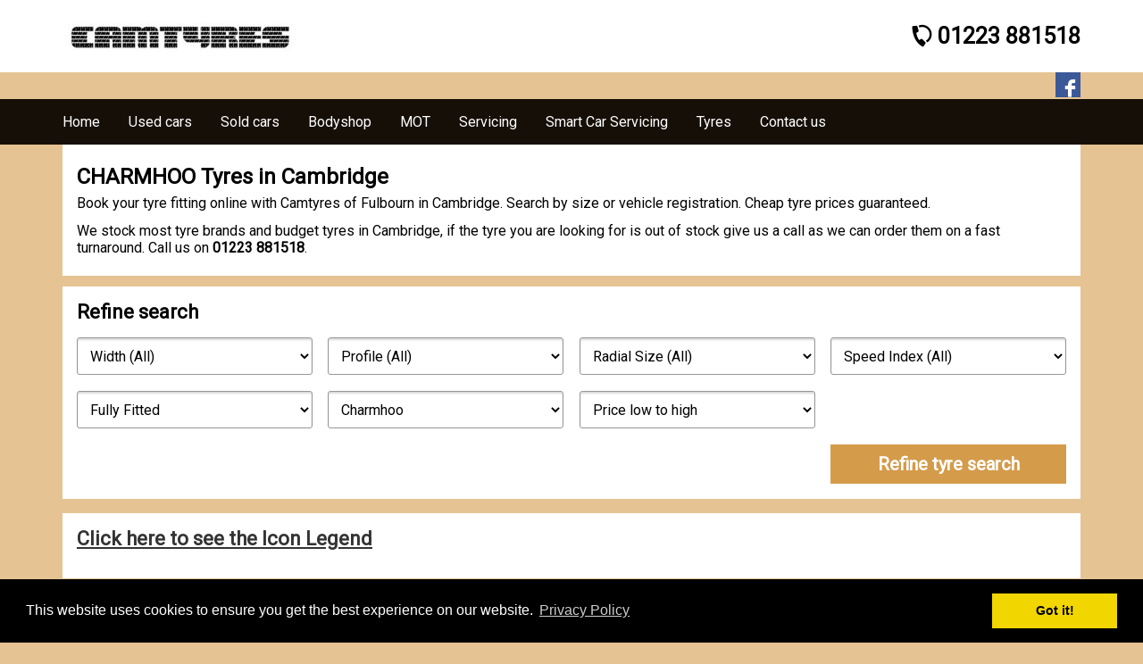

--- FILE ---
content_type: text/html; charset=utf-8; charset=utf-8
request_url: https://cambridgesmartcars.co.uk/charmhoo/tyres/cambridge
body_size: 9485
content:
<!DOCTYPE html>
<html lang="en">
    <head>
        <title>CAMTYRES | Charmhoo Tyres in Fulbourn, Cambridge.</title>        <meta name="robots" content="index, follow">
        <meta name="description" content="Book your tyre fitting online with Camtyres of Fulbourn in Cambridge. Search by size or vehicle registration. Cheap tyre prices guaranteed." >
        <meta name="fb-image" property="og:image" content="http://cambridgesmartcars.co.uk/public/images/fb-share.jpg" >
        <meta name="fb-description" property="og:description" content="Book your tyre fitting online with Camtyres of Fulbourn in Cambridge. Search by size or vehicle registration. Cheap tyre prices guaranteed." >
        <meta name="fb-title" property="og:title" content="CAMTYRES | Charmhoo Tyres in Fulbourn, Cambridge." >
		<meta name="fb-type" property="og:type" content="Website" >
        <meta name="fb-url" property="og:url" content="https://cambridgesmartcars.co.uk/charmhoo/tyres/cambridge" >
        <meta name="language" content="english">
        <meta http-equiv="Content-Type" content="text/html; charset=utf-8" />
        <meta name="google-site-verification" content="GqGQDYR9p6PM-zscfFipDr3E9vETYidCWGpYxx1xfbs" />
        <meta name="viewport" content="width=device-width, initial-scale=1.0">
                                                <link rel="canonical" href="https://cambridgesmartcars.co.uk/charmhoo/tyres/cambridge"/>        
        <link rel="next" href="https://cambridgesmartcars.co.uk/charmhoo/tyres/cambridge?pageNumber=2"/> 
                                       
        <link rel="stylesheet" type="text/css" href="/public/stylesheets/csc.css">
        		<link rel="stylesheet" type="text/css" href="/public/stylesheets/home.css" charset="utf-8" ></link>
	<link rel="stylesheet" type="text/css" href="/public/stylesheets/bookings.css" charset="utf-8" ></link>
        <link href='https://fonts.googleapis.com/css?family=Roboto' rel='stylesheet' type='text/css'>
        <link rel="shortcut icon" type="image/png" href="/public/images/icon_smartcar.gif">
		<link rel="stylesheet" type="text/css" href="//cdnjs.cloudflare.com/ajax/libs/cookieconsent2/3.0.3/cookieconsent.min.css" />
		<script src="//cdnjs.cloudflare.com/ajax/libs/cookieconsent2/3.0.3/cookieconsent.min.js"></script>
		<script>
			window.addEventListener("load", function(){
			window.cookieconsent.initialise({
		  		"palette": {
		    	"popup": {
		      	"background": "#000"
		    	},
		    	"button": {
		      	"background": "#f1d600"
		    	}
		  },
		  "content": {
		    "link": "Privacy Policy",
		    "href": "/privacy-policy"
		  }
		})});
		</script>
	    <script type="text/javascript" src="/public/javascripts/google-map.js"></script>
        <script type="text/javascript" src="/public/javascripts/jquery-1.11.2.min.js"></script>
		        		<script type="text/javascript" language="javascript"  src="/public/javascripts/booking.js"></script>
        <script type="text/javascript" src="/public/javascripts/javascript.js"></script>
        <script>
            (function(i,s,o,g,r,a,m){i['GoogleAnalyticsObject']=r;i[r]=i[r]||function(){
            (i[r].q=i[r].q||[]).push(arguments)},i[r].l=1*new Date();a=s.createElement(o),
            m=s.getElementsByTagName(o)[0];a.async=1;a.src=g;m.parentNode.insertBefore(a,m)
            })(window,document,'script','//www.google-analytics.com/analytics.js','ga');
            
            ga('create', 'UA-35125225-1', 'cambridgesmartcars.co.uk');
        	ga('send', 'pageview');
        </script>
		<!-- Google tag GA4 (gtag.js) -->
		<script async src="https://www.googletagmanager.com/gtag/js?id=G-MBQ2KLRJY0"></script>
		<script>
			window.dataLayer = window.dataLayer || [];
			function gtag(){dataLayer.push(arguments);}
			gtag('js', new Date());

			gtag('config', 'G-MBQ2KLRJY0');
		</script>
        <meta name="msvalidate.01" content="B90BFB5CABC0D5C4304646CD21F43E7C" />
    </head>
		<body class="home">
		<div id="wrapper">
		<div class="maincontentcontainer">
			<div class="headercontent">
				<div class="maincontent">
					<div class="csc-header-home">
						<a href="https://cambridgesmartcars.co.uk/"><img    style="width:260px;"   style="width:290px;"  src="/public/images/camtyres-logo.jpg" alt="CAMTYRES"></img></a>
					</div>
					<div>
						<dl class="headerTel">
							<dt class="tel vis-is-hid">Telephone:</dt>
							<dd class="tel telephone_one"><span class="btn__icon__pos--left csc-icon-phone"></span>01223 881518 </dd>
						</dl>
					</div>
					<div id="fb-root" style="float: right;">
						<ul class="print-hide inline-list social-list">
							<li><a href="https://www.facebook.com/sharer/sharer.php?u=https://cambridgesmartcars.co.uk/charmhoo/tyres/cambridge" target="blank" class="social-list--button social-list--button--facebook csc-icon-facebook js-facebook-home"></a></li>
						</ul>
					</div>
					<script>(function(d, s, id) {
						var js, fjs = d.getElementsByTagName(s)[0];
						if (d.getElementById(id)) return;
						js = d.createElement(s); js.id = id;
						js.src = "//connect.facebook.net/en_US/sdk.js#xfbml=1&version=v2.0";
						fjs.parentNode.insertBefore(js, fjs);
						}(document, 'script', 'facebook-jssdk'));
					</script>
					<div class="print-hide fb-like" data-href="https://www.facebook.com/cambridgesmartcars" data-width="0" data-layout="button_count" data-action="like" data-show-faces="false" data-share="true" style="float: right;padding-right: 1%;"></div>
				</div>
			</div>
			<div class="breakout breakout-nav mar-b print-hide pos-r">
				<div class="maincontent">
					<div class="csc-main-menu" id="navigationBar">
						<label for="navToggler" class="csc-main-menu--burger">
						<span class="csc-main-menu__burger--icon"></span>
						</label>
						<input type="checkbox" id="navToggler">
						<nav class="csc-main-menu--nav">
							<ul>
								<li class="home is-active" >
									<a href="/">
									<span>Home</span>
									</a>
								</li>
								<li>
									<a href="https://cambridgesmartcars.co.uk/cambridge/used-cars#anchor">
									<span>Used cars</span>
									</a>
								</li>
								<li>
									<a href="https://cambridgesmartcars.co.uk/cambridge/sold-cars#anchor">
									<span>Sold cars</span>
									</a>
								</li>								
								<li>
									<a href="https://cambridgesmartcars.co.uk/cambridge/bodyshop">
									<span>Bodyshop</span>
									</a>
								</li>
								<li>
									<a href="https://cambridgesmartcars.co.uk/cambridge/mot#anchor">
									<span>MOT</span>
									</a>
								</li>
								<li>
									<a href="https://cambridgesmartcars.co.uk/cambridge/service#anchor">
									<span>Servicing</span>
									</a>
								</li>
								<li>
									<a href="https://cambridgesmartcars.co.uk/cambridge/smart-service">
									<span>Smart Car Servicing</span>
									</a>
								</li>
								<li>
									<a href="https://cambridgesmartcars.co.uk/cambridge-tyres/camtyres">
									<span>Tyres</span>
									</a>
								</li>
								<li>
									<a href="https://cambridgesmartcars.co.uk/contact-us">
									<span>Contact us</span>
									</a>
								</li>
							</ul>
						</nav>
					</div>
				</div>
			</div>
			<div id="spinner"></div>
			<div id="lightbox">
				<div id="closeLightbox"></div>
				<div id="lightboxContents"></div>
			</div>
			<div id="veil"></div>
			<span class="breaker"></span> 
			


<div class="maincontent">
    <div class="section group panel pad-a z-high">
        <div class="csc-heading">
            <h1>CHARMHOO     Tyres  in Cambridge</h1>
        </div>
        <div class="csc-rich-text">
            <p>
                Book your tyre fitting online with Camtyres of Fulbourn in Cambridge. Search by size or vehicle registration. Cheap tyre prices guaranteed.
            </p>
            <p> We stock most tyre brands and budget tyres  in Cambridge, if the tyre you are looking for is out of stock give us a call as we can order them on a fast turnaround.
                Call us on <strong>01223 881518</strong>.
            </p>
        </div>
    </div>
    <div class="csc-search panel pad-a pad-b-0" >
        <h2 id="anchor" class="mar-b">Refine search</h2>
        <form action="https://cambridgesmartcars.co.uk/search/tyres?local=cambridge" method="post" accept-charset="utf-8" enctype="application/x-www-form-urlencoded" >
<input type="hidden" name="authenticityToken" value="3b460c1f8b5a33692cc8fd33215b621cd21c6cd2"/>
        <ul class="clear-wrap block-list block-list-4">
            <li class="width breaker">
                <select name="width">
                    <option value="please_select">Width (All)</option>
                                        <option value="10">10</option>
                                        <option value="11">11</option>
                                        <option value="12">12</option>
                                        <option value="31">31</option>
                                        <option value="32">32</option>
                                        <option value="33">33</option>
                                        <option value="35">35</option>
                                        <option value="37">37</option>
                                        <option value="39">39</option>
                                        <option value="105">105</option>
                                        <option value="115">115</option>
                                        <option value="125">125</option>
                                        <option value="135">135</option>
                                        <option value="145">145</option>
                                        <option value="155">155</option>
                                        <option value="165">165</option>
                                        <option value="175">175</option>
                                        <option value="185">185</option>
                                        <option value="195">195</option>
                                        <option value="205">205</option>
                                        <option value="215">215</option>
                                        <option value="225">225</option>
                                        <option value="235">235</option>
                                        <option value="245">245</option>
                                        <option value="255">255</option>
                                        <option value="265">265</option>
                                        <option value="275">275</option>
                                        <option value="280">280</option>
                                        <option value="285">285</option>
                                        <option value="295">295</option>
                                        <option value="305">305</option>
                                        <option value="309">309</option>
                                        <option value="310">310</option>
                                        <option value="315">315</option>
                                        <option value="325">325</option>
                                        <option value="335">335</option>
                                        <option value="345">345</option>
                                        <option value="355">355</option>
                                        <option value="385">385</option>
                                        <option value="425">425</option>
                                        <option value="435">435</option>
                                        <option value="445">445</option>
                                        <option value="650">650</option>
                                        <option value="700">700</option>
                                        <option value="750">750</option>
                                        <option value="dont_know"> Don't Know</option>
                </select>
                <div class="selected-box csc-hidden"><span class="label"></span><span class="close btn__icon__pos--right csc-icon-cross"></span></div>
            </li>
            <li class="profile">
                <select name="profile">
                    <option value="please_select">Profile (All)</option>
                                        <option value="dont_know">Don't Know</option>
                </select>
                <div class="selected-box csc-hidden"><span class="label"></span><span class="close btn__icon__pos--right csc-icon-cross"></span></div>
            </li>
            <li class="rim">
                <select name="rim">
                    <option value="please_select">Radial Size (All)</option>
                                        <option value="dont_know">Don't Know</option>
                </select>
                <div class="selected-box csc-hidden"><span class="label">Model (any)</span><span class="close btn__icon__pos--right csc-icon-cross"></span></div>
            </li>
            <li class="speed">
                <select name="speed">
                    <option value="please_select">Speed Index (All)</option>
                                        <option value="dont_know">Don't Know</option>
                </select>
                <div class="selected-box csc-hidden"><span class="label"></span><span class="close btn__icon__pos--right csc-icon-cross"></span></div>
            </li>
            <li class="fitting">
                <select name="delivery">
                    <option value="fully_fitted">Fully Fitted</option>
                    <option value="delivery">Pickup</option>
                </select>
                <div class="selected-box csc-hidden"><span class="label"></span><span class="close btn__icon__pos--right csc-icon-cross"></span></div>
            </li>
            <li class="brand">
                <select name="brand">
                <option value="please_select">Brands (All)</option>   
 	             	            <option value="Charmhoo"selected>Charmhoo</option>
            	                </select>
                <div class="selected-box csc-hidden"><span class="label"></span><span class="close btn__icon__pos--right csc-icon-cross"></span></div>
            </li>                       
            <li class="orderSearch">
                <select name="order">
                                <option value="lowhigh"  selected  >Price low to high</option>
                                <option value="lowHigh" ></option>
                                <option value="highlow" >Price high to low</option>
                                </select>
                <div class="selected-box csc-hidden"><span class="label"></span><span class="close btn__icon__pos--right csc-icon-cross"></span></div>
            </li>
            <li class="is-hid">
                <input type="hidden" name="pageNumber" value="1" />
            </li>
        </ul>
        <fieldset class="clear-wrap">
            <ul class="block-list block-list-4">
                <li></li>
                <li></li>
                <li></li>
                <li>
                    <button type="submit" id="tyreSearch" class="btn btn--primary btn--full search-now" data-button-name="Refine search" data-label="vehicle-tyre-search-initiation" tabindex='0'><span class="btn--icon btn__icon__pos-- csc-icon-">Refine tyre search</span></button>
                </li>
            </ul>
        </fieldset>
        
</form>    </div>
    <div class="panel pad-a" >
        <h2 class="mar-b tyreIconText"><a href="#">Click here to see the Icon Legend</a></h2>
        <ul class="clear-wrap block-list block-list-5 tyreIcons vis-is-hid">
            <li class="floatleft breaker">       
                <span><img style="width:28px;" src='/public/images/winter.jpg' alt="Winter Tyre"></img>Winter Tyre</span>
            </li>
            <li>		
                <span><img style="width:28px;" src='/public/images/summer.jpg' alt='Summer Tyre'></img>Summer Tyre</span>
            </li>
            <li>		
                <span><img style="width:28px;" src='/public/images/allseason.jpg' alt='All Year Tyre'></img>All Year Tyre</span>
            </li>
            <li>		
                <span><img style="width:28px;" src='/public/images/XL.jpg' alt='Re-inforced Tyre'></img>Re-inforced Tyre</span>
            </li>
            <li>
                <span><img style="width:28px;" src='/public/images/RF.jpg' alt='Run Flat Tyre'></img>Run Flat Tyre</span>
            </li>
            <li>       
                <span><img style="width:28px;" src='/public/images/CommercialVan.jpg' alt='Commercial Van'></img>Commercial Vehicle</span>
            </li>
            <li>       
                <span><img style="width:28px;" src='/public/images/CommercialTruck.jpg' alt='Commercial Truck'></img>Commercial Vehicle</span>
            </li>
            <li>
                <span><img style="width:28px;" src='/public/images/Passenger4x4.jpg' alt='4x4 Vehicle'></img>4x4 Vehicle</span>
            </li>
            <li>
                <span><img style="width:28px;" src='/public/images/PassengerCar.jpg' alt='Passenger Vehicle'></img>Passenger Vehicle</span>
            </li>
            <li>
                <span><img style="width:28px;" src='/public/images/PassengerCar-Spare.jpg' alt='Passenger Vehicle Spare'></img>Passenger Vehicle Spare</span>
            </li>
        </ul>
    </div>
    <div class="panel pad-a">
        <div class="pos-rel">
            <div class="section group count-and-sort print-hide">
                <div class="col span_12_of_12">
                    <div class="section group panel pad-a z-high">
                        <div class="clear-wrap">
                            <div class="txt-ctr">
                                <strong>All prices include VAT at 20%</strong>                             
                            </div>
                        </div>
                    </div>
                </div>
            </div>
            <div class="section group print-hide">
                <div class="col span_3_of_12">
                    <div class="panel fixed-height-stock-filter">
                        <p class="disp-b txt-ctr pad-0">Showing page <strong>1</strong> of 3</p>
                    </div>
                </div>
                <div class="col span_6_of_12">
                    <div class="panel fixed-height-stock-filter">
                        <ol class="pagination print-hide txt-ctr">
                                                        <li>
                                <span>1</span>
                            </li>
                                                        <li class="pagination--next">
                                <a class="navigation" data-pageNumber="2" href="#" class="text-link">Next</a>
                            </li>
                                                    </ol>
                    </div>
                </div>
            	<div class="col span_3_of_12">
            		<div class="panel fixed-height-stock-filter txt-ctr">
	                    <select class="order">            
			                			                <option value="lowhigh"  selected  >Price low to high</option>
			                			                <option value="lowHigh" ></option>
			                			                <option value="highlow" >Price high to low</option>
			                			            </select>
			        </div>
		        </div>                
            </div>
            <ul class="pos-rel stock-items">
            		    
            <li class="stocklistAdvert mar-b panel">
                <form id="tyreSelectForm" method="post" action="https://cambridgesmartcars.co.uk/cambridge-tyres/tyre-select">
                    <input type="hidden" name="tyreId" value="3679483" />                              
                    <div class="section group">
                        <div class="pos-r pad-a">
                            <div class="col span_4_of_12 mar-n pos-r med_span_1_of_1 med_mar_b">
                                <img class='backup_picture' style="width:160px;" src="/public/images/Charmhoo.jpg" alt='Charmhoo Tyres'></img>
                                <div class="stocklistAdvert__photos pos-tr-0 pos-a block-list block-list-2">
                                    <a class="tyreIconText" href="#">
	                                     <li><img class="tyre_icons" src="/public/images/PassengerCar.jpg" alt='Passenger Car'></img></li>	 							         <li><img class="tyre_icons" src="/public/images/XL.jpg" alt='XL'></img></li>							            					
							            	 					           	</a>
 					           </div>
            				</div>
            				<div class="col span_8_of_12 med_span_1_of_1">
            					<div class="section group">
            						<div style="padding-top: 75px;" class="col span_4_of_5">
            							<h2 style="padding-bottom: 20px;" class="stocklistAdvert__title" title="#">
            								Charmhoo 205/55R16 94 V Sports T3
            							</h2>
           							 </div>
            					<div class="col span_1_of_5">
            						<h2 class="stocklistAdvert__price float-r">
            							<span class="modifiedPrice modifiedPrice3679483">&pound;48.40</span>
            						</h2>
            					</div>
             					<div class="col span_1_of_5">
            						<h2 class="stocklistAdvert__price float-r">
										<div class="quantity">
									        <select name="quantity" data-id='3679483'>
									            									            <option value="0">0</option>
									            									            									        </select>
									    </div>            							
            						</h2>
            					</div>             					
            					<ul class="stocklistAdvert__summary inline-list list-disc">
            						<li><span>Tyre Brand:  Charmhoo</span></li>
            						<li><span>Size:  205/55R16</span></li>
            						<li><span>Load Index:  94</span></li>
            						<li><span>Speed Index:  V</span></li>
            						<li><span>Pattern:  Sports T3</span></li>
            					</ul>
            				</div>
            			</div>
	            							        <a class="btn btn--primary btn--full lightbox" id="noStockButton" data-width="50%" href="https://cambridgesmartcars.co.uk/lightbox/no-tyre-stock?tyreId=3679483&local=cambridge">None in stock</a>
	    					    				           			
            		</div>        		
            	</form>            	
            		    
            <li class="stocklistAdvert mar-b panel">
                <form id="tyreSelectForm" method="post" action="https://cambridgesmartcars.co.uk/cambridge-tyres/tyre-select">
                    <input type="hidden" name="tyreId" value="3679482" />                              
                    <div class="section group">
                        <div class="pos-r pad-a">
                            <div class="col span_4_of_12 mar-n pos-r med_span_1_of_1 med_mar_b">
                                <img class='backup_picture' style="width:160px;" src="/public/images/Charmhoo.jpg" alt='Charmhoo Tyres'></img>
                                <div class="stocklistAdvert__photos pos-tr-0 pos-a block-list block-list-2">
                                    <a class="tyreIconText" href="#">
	                                     <li><img class="tyre_icons" src="/public/images/PassengerCar.jpg" alt='Passenger Car'></img></li>	 							        							            					
							            	 					           	</a>
 					           </div>
            				</div>
            				<div class="col span_8_of_12 med_span_1_of_1">
            					<div class="section group">
            						<div style="padding-top: 75px;" class="col span_4_of_5">
            							<h2 style="padding-bottom: 20px;" class="stocklistAdvert__title" title="#">
            								Charmhoo 205/55R16 91 V CH01
            							</h2>
           							 </div>
            					<div class="col span_1_of_5">
            						<h2 class="stocklistAdvert__price float-r">
            							<span class="modifiedPrice modifiedPrice3679482">&pound;49.17</span>
            						</h2>
            					</div>
             					<div class="col span_1_of_5">
            						<h2 class="stocklistAdvert__price float-r">
										<div class="quantity">
									        <select name="quantity" data-id='3679482'>
									            									            <option value="0">0</option>
									            									            									        </select>
									    </div>            							
            						</h2>
            					</div>             					
            					<ul class="stocklistAdvert__summary inline-list list-disc">
            						<li><span>Tyre Brand:  Charmhoo</span></li>
            						<li><span>Size:  205/55R16</span></li>
            						<li><span>Load Index:  91</span></li>
            						<li><span>Speed Index:  V</span></li>
            						<li><span>Pattern:  CH01</span></li>
            					</ul>
            				</div>
            			</div>
	            							        <a class="btn btn--primary btn--full lightbox" id="noStockButton" data-width="50%" href="https://cambridgesmartcars.co.uk/lightbox/no-tyre-stock?tyreId=3679482&local=cambridge">None in stock</a>
	    					    				           			
            		</div>        		
            	</form>            	
            		    
            <li class="stocklistAdvert mar-b panel">
                <form id="tyreSelectForm" method="post" action="https://cambridgesmartcars.co.uk/cambridge-tyres/tyre-select">
                    <input type="hidden" name="tyreId" value="3678661" />                              
                    <div class="section group">
                        <div class="pos-r pad-a">
                            <div class="col span_4_of_12 mar-n pos-r med_span_1_of_1 med_mar_b">
                                <img class='backup_picture' style="width:160px;" src="/public/images/Charmhoo.jpg" alt='Charmhoo Tyres'></img>
                                <div class="stocklistAdvert__photos pos-tr-0 pos-a block-list block-list-2">
                                    <a class="tyreIconText" href="#">
	                                     <li><img class="tyre_icons" src="/public/images/PassengerCar.jpg" alt='Passenger Car'></img></li>	 							        							            					
							            	 					           	</a>
 					           </div>
            				</div>
            				<div class="col span_8_of_12 med_span_1_of_1">
            					<div class="section group">
            						<div style="padding-top: 75px;" class="col span_4_of_5">
            							<h2 style="padding-bottom: 20px;" class="stocklistAdvert__title" title="#">
            								Charmhoo 195/55R16 87 V Ecoplus HP
            							</h2>
           							 </div>
            					<div class="col span_1_of_5">
            						<h2 class="stocklistAdvert__price float-r">
            							<span class="modifiedPrice modifiedPrice3678661">&pound;55.77</span>
            						</h2>
            					</div>
             					<div class="col span_1_of_5">
            						<h2 class="stocklistAdvert__price float-r">
										<div class="quantity">
									        <select name="quantity" data-id='3678661'>
									            									            <option value="0">0</option>
									            									            									        </select>
									    </div>            							
            						</h2>
            					</div>             					
            					<ul class="stocklistAdvert__summary inline-list list-disc">
            						<li><span>Tyre Brand:  Charmhoo</span></li>
            						<li><span>Size:  195/55R16</span></li>
            						<li><span>Load Index:  87</span></li>
            						<li><span>Speed Index:  V</span></li>
            						<li><span>Pattern:  Ecoplus HP</span></li>
            					</ul>
            				</div>
            			</div>
	            							        <a class="btn btn--primary btn--full lightbox" id="noStockButton" data-width="50%" href="https://cambridgesmartcars.co.uk/lightbox/no-tyre-stock?tyreId=3678661&local=cambridge">None in stock</a>
	    					    				           			
            		</div>        		
            	</form>            	
            		    
            <li class="stocklistAdvert mar-b panel">
                <form id="tyreSelectForm" method="post" action="https://cambridgesmartcars.co.uk/cambridge-tyres/tyre-select">
                    <input type="hidden" name="tyreId" value="3677218" />                              
                    <div class="section group">
                        <div class="pos-r pad-a">
                            <div class="col span_4_of_12 mar-n pos-r med_span_1_of_1 med_mar_b">
                                <img class='backup_picture' style="width:160px;" src="/public/images/Charmhoo.jpg" alt='Charmhoo Tyres'></img>
                                <div class="stocklistAdvert__photos pos-tr-0 pos-a block-list block-list-2">
                                    <a class="tyreIconText" href="#">
	                                     <li><img class="tyre_icons" src="/public/images/PassengerCar.jpg" alt='Passenger Car'></img></li>	 							         <li><img class="tyre_icons" src="/public/images/XL.jpg" alt='XL'></img></li>							            					
							            	 					           	</a>
 					           </div>
            				</div>
            				<div class="col span_8_of_12 med_span_1_of_1">
            					<div class="section group">
            						<div style="padding-top: 75px;" class="col span_4_of_5">
            							<h2 style="padding-bottom: 20px;" class="stocklistAdvert__title" title="#">
            								Charmhoo 195/65R15 95 T CH01
            							</h2>
           							 </div>
            					<div class="col span_1_of_5">
            						<h2 class="stocklistAdvert__price float-r">
            							<span class="modifiedPrice modifiedPrice3677218">&pound;56.88</span>
            						</h2>
            					</div>
             					<div class="col span_1_of_5">
            						<h2 class="stocklistAdvert__price float-r">
										<div class="quantity">
									        <select name="quantity" data-id='3677218'>
									            									            <option value="0">0</option>
									            									            									        </select>
									    </div>            							
            						</h2>
            					</div>             					
            					<ul class="stocklistAdvert__summary inline-list list-disc">
            						<li><span>Tyre Brand:  Charmhoo</span></li>
            						<li><span>Size:  195/65R15</span></li>
            						<li><span>Load Index:  95</span></li>
            						<li><span>Speed Index:  T</span></li>
            						<li><span>Pattern:  CH01</span></li>
            					</ul>
            				</div>
            			</div>
	            							        <a class="btn btn--primary btn--full lightbox" id="noStockButton" data-width="50%" href="https://cambridgesmartcars.co.uk/lightbox/no-tyre-stock?tyreId=3677218&local=cambridge">None in stock</a>
	    					    				           			
            		</div>        		
            	</form>            	
            		    
            <li class="stocklistAdvert mar-b panel">
                <form id="tyreSelectForm" method="post" action="https://cambridgesmartcars.co.uk/cambridge-tyres/tyre-select">
                    <input type="hidden" name="tyreId" value="3677009" />                              
                    <div class="section group">
                        <div class="pos-r pad-a">
                            <div class="col span_4_of_12 mar-n pos-r med_span_1_of_1 med_mar_b">
                                <img class='backup_picture' style="width:160px;" src="/public/images/Charmhoo.jpg" alt='Charmhoo Tyres'></img>
                                <div class="stocklistAdvert__photos pos-tr-0 pos-a block-list block-list-2">
                                    <a class="tyreIconText" href="#">
	                                     <li><img class="tyre_icons" src="/public/images/PassengerCar.jpg" alt='Passenger Car'></img></li>	 							        							            					
							            	 					           	</a>
 					           </div>
            				</div>
            				<div class="col span_8_of_12 med_span_1_of_1">
            					<div class="section group">
            						<div style="padding-top: 75px;" class="col span_4_of_5">
            							<h2 style="padding-bottom: 20px;" class="stocklistAdvert__title" title="#">
            								Charmhoo 195/65R15 91 H CH01
            							</h2>
           							 </div>
            					<div class="col span_1_of_5">
            						<h2 class="stocklistAdvert__price float-r">
            							<span class="modifiedPrice modifiedPrice3677009">&pound;59.76</span>
            						</h2>
            					</div>
             					<div class="col span_1_of_5">
            						<h2 class="stocklistAdvert__price float-r">
										<div class="quantity">
									        <select name="quantity" data-id='3677009'>
									            									            <option value="0">0</option>
									            									            									        </select>
									    </div>            							
            						</h2>
            					</div>             					
            					<ul class="stocklistAdvert__summary inline-list list-disc">
            						<li><span>Tyre Brand:  Charmhoo</span></li>
            						<li><span>Size:  195/65R15</span></li>
            						<li><span>Load Index:  91</span></li>
            						<li><span>Speed Index:  H</span></li>
            						<li><span>Pattern:  CH01</span></li>
            					</ul>
            				</div>
            			</div>
	            							        <a class="btn btn--primary btn--full lightbox" id="noStockButton" data-width="50%" href="https://cambridgesmartcars.co.uk/lightbox/no-tyre-stock?tyreId=3677009&local=cambridge">None in stock</a>
	    					    				           			
            		</div>        		
            	</form>            	
            		    
            <li class="stocklistAdvert mar-b panel">
                <form id="tyreSelectForm" method="post" action="https://cambridgesmartcars.co.uk/cambridge-tyres/tyre-select">
                    <input type="hidden" name="tyreId" value="3684281" />                              
                    <div class="section group">
                        <div class="pos-r pad-a">
                            <div class="col span_4_of_12 mar-n pos-r med_span_1_of_1 med_mar_b">
                                <img class='backup_picture' style="width:160px;" src="/public/images/Charmhoo.jpg" alt='Charmhoo Tyres'></img>
                                <div class="stocklistAdvert__photos pos-tr-0 pos-a block-list block-list-2">
                                    <a class="tyreIconText" href="#">
	                                     <li><img class="tyre_icons" src="/public/images/PassengerCar.jpg" alt='Passenger Car'></img></li>	 							         <li><img class="tyre_icons" src="/public/images/XL.jpg" alt='XL'></img></li>							            					
							            	 					           	</a>
 					           </div>
            				</div>
            				<div class="col span_8_of_12 med_span_1_of_1">
            					<div class="section group">
            						<div style="padding-top: 75px;" class="col span_4_of_5">
            							<h2 style="padding-bottom: 20px;" class="stocklistAdvert__title" title="#">
            								Charmhoo 225/45R17 94 W Sports T1
            							</h2>
           							 </div>
            					<div class="col span_1_of_5">
            						<h2 class="stocklistAdvert__price float-r">
            							<span class="modifiedPrice modifiedPrice3684281">&pound;60.55</span>
            						</h2>
            					</div>
             					<div class="col span_1_of_5">
            						<h2 class="stocklistAdvert__price float-r">
										<div class="quantity">
									        <select name="quantity" data-id='3684281'>
									            									            <option value="0">0</option>
									            									            									        </select>
									    </div>            							
            						</h2>
            					</div>             					
            					<ul class="stocklistAdvert__summary inline-list list-disc">
            						<li><span>Tyre Brand:  Charmhoo</span></li>
            						<li><span>Size:  225/45R17</span></li>
            						<li><span>Load Index:  94</span></li>
            						<li><span>Speed Index:  W</span></li>
            						<li><span>Pattern:  Sports T1</span></li>
            					</ul>
            				</div>
            			</div>
	            							        <a class="btn btn--primary btn--full lightbox" id="noStockButton" data-width="50%" href="https://cambridgesmartcars.co.uk/lightbox/no-tyre-stock?tyreId=3684281&local=cambridge">None in stock</a>
	    					    				           			
            		</div>        		
            	</form>            	
            		    
            <li class="stocklistAdvert mar-b panel">
                <form id="tyreSelectForm" method="post" action="https://cambridgesmartcars.co.uk/cambridge-tyres/tyre-select">
                    <input type="hidden" name="tyreId" value="3680239" />                              
                    <div class="section group">
                        <div class="pos-r pad-a">
                            <div class="col span_4_of_12 mar-n pos-r med_span_1_of_1 med_mar_b">
                                <img class='backup_picture' style="width:160px;" src="/public/images/Charmhoo.jpg" alt='Charmhoo Tyres'></img>
                                <div class="stocklistAdvert__photos pos-tr-0 pos-a block-list block-list-2">
                                    <a class="tyreIconText" href="#">
	                                     <li><img class="tyre_icons" src="/public/images/PassengerCar.jpg" alt='Passenger Car'></img></li>	 							        							            					
							            	 					           	</a>
 					           </div>
            				</div>
            				<div class="col span_8_of_12 med_span_1_of_1">
            					<div class="section group">
            						<div style="padding-top: 75px;" class="col span_4_of_5">
            							<h2 style="padding-bottom: 20px;" class="stocklistAdvert__title" title="#">
            								Charmhoo 205/60R16 92 V CH01
            							</h2>
           							 </div>
            					<div class="col span_1_of_5">
            						<h2 class="stocklistAdvert__price float-r">
            							<span class="modifiedPrice modifiedPrice3680239">&pound;60.72</span>
            						</h2>
            					</div>
             					<div class="col span_1_of_5">
            						<h2 class="stocklistAdvert__price float-r">
										<div class="quantity">
									        <select name="quantity" data-id='3680239'>
									            									            <option value="0">0</option>
									            									            									        </select>
									    </div>            							
            						</h2>
            					</div>             					
            					<ul class="stocklistAdvert__summary inline-list list-disc">
            						<li><span>Tyre Brand:  Charmhoo</span></li>
            						<li><span>Size:  205/60R16</span></li>
            						<li><span>Load Index:  92</span></li>
            						<li><span>Speed Index:  V</span></li>
            						<li><span>Pattern:  CH01</span></li>
            					</ul>
            				</div>
            			</div>
	            							        <a class="btn btn--primary btn--full lightbox" id="noStockButton" data-width="50%" href="https://cambridgesmartcars.co.uk/lightbox/no-tyre-stock?tyreId=3680239&local=cambridge">None in stock</a>
	    					    				           			
            		</div>        		
            	</form>            	
            		    
            <li class="stocklistAdvert mar-b panel">
                <form id="tyreSelectForm" method="post" action="https://cambridgesmartcars.co.uk/cambridge-tyres/tyre-select">
                    <input type="hidden" name="tyreId" value="3688137" />                              
                    <div class="section group">
                        <div class="pos-r pad-a">
                            <div class="col span_4_of_12 mar-n pos-r med_span_1_of_1 med_mar_b">
                                <img class='backup_picture' style="width:160px;" src="/public/images/Charmhoo.jpg" alt='Charmhoo Tyres'></img>
                                <div class="stocklistAdvert__photos pos-tr-0 pos-a block-list block-list-2">
                                    <a class="tyreIconText" href="#">
	                                     <li><img class="tyre_icons" src="/public/images/PassengerCar.jpg" alt='Passenger Car'></img></li>	 							         <li><img class="tyre_icons" src="/public/images/XL.jpg" alt='XL'></img></li>							            					
							            	 					           	</a>
 					           </div>
            				</div>
            				<div class="col span_8_of_12 med_span_1_of_1">
            					<div class="section group">
            						<div style="padding-top: 75px;" class="col span_4_of_5">
            							<h2 style="padding-bottom: 20px;" class="stocklistAdvert__title" title="#">
            								Charmhoo 235/40R18 95 W CH01
            							</h2>
           							 </div>
            					<div class="col span_1_of_5">
            						<h2 class="stocklistAdvert__price float-r">
            							<span class="modifiedPrice modifiedPrice3688137">&pound;61.42</span>
            						</h2>
            					</div>
             					<div class="col span_1_of_5">
            						<h2 class="stocklistAdvert__price float-r">
										<div class="quantity">
									        <select name="quantity" data-id='3688137'>
									            									            <option value="0">0</option>
									            									            									        </select>
									    </div>            							
            						</h2>
            					</div>             					
            					<ul class="stocklistAdvert__summary inline-list list-disc">
            						<li><span>Tyre Brand:  Charmhoo</span></li>
            						<li><span>Size:  235/40R18</span></li>
            						<li><span>Load Index:  95</span></li>
            						<li><span>Speed Index:  W</span></li>
            						<li><span>Pattern:  CH01</span></li>
            					</ul>
            				</div>
            			</div>
	            							        <a class="btn btn--primary btn--full lightbox" id="noStockButton" data-width="50%" href="https://cambridgesmartcars.co.uk/lightbox/no-tyre-stock?tyreId=3688137&local=cambridge">None in stock</a>
	    					    				           			
            		</div>        		
            	</form>            	
            		    
            <li class="stocklistAdvert mar-b panel">
                <form id="tyreSelectForm" method="post" action="https://cambridgesmartcars.co.uk/cambridge-tyres/tyre-select">
                    <input type="hidden" name="tyreId" value="3676167" />                              
                    <div class="section group">
                        <div class="pos-r pad-a">
                            <div class="col span_4_of_12 mar-n pos-r med_span_1_of_1 med_mar_b">
                                <img class='backup_picture' style="width:160px;" src="/public/images/Charmhoo.jpg" alt='Charmhoo Tyres'></img>
                                <div class="stocklistAdvert__photos pos-tr-0 pos-a block-list block-list-2">
                                    <a class="tyreIconText" href="#">
	                                     <li><img class="tyre_icons" src="/public/images/PassengerCar.jpg" alt='Passenger Car'></img></li>	 							         <li><img class="tyre_icons" src="/public/images/XL.jpg" alt='XL'></img></li>							            					
							            	 					           	</a>
 					           </div>
            				</div>
            				<div class="col span_8_of_12 med_span_1_of_1">
            					<div class="section group">
            						<div style="padding-top: 75px;" class="col span_4_of_5">
            							<h2 style="padding-bottom: 20px;" class="stocklistAdvert__title" title="#">
            								Charmhoo 185/65R15 92 T Ecoplus HP
            							</h2>
           							 </div>
            					<div class="col span_1_of_5">
            						<h2 class="stocklistAdvert__price float-r">
            							<span class="modifiedPrice modifiedPrice3676167">&pound;61.45</span>
            						</h2>
            					</div>
             					<div class="col span_1_of_5">
            						<h2 class="stocklistAdvert__price float-r">
										<div class="quantity">
									        <select name="quantity" data-id='3676167'>
									            									            <option value="0">0</option>
									            									            									        </select>
									    </div>            							
            						</h2>
            					</div>             					
            					<ul class="stocklistAdvert__summary inline-list list-disc">
            						<li><span>Tyre Brand:  Charmhoo</span></li>
            						<li><span>Size:  185/65R15</span></li>
            						<li><span>Load Index:  92</span></li>
            						<li><span>Speed Index:  T</span></li>
            						<li><span>Pattern:  Ecoplus HP</span></li>
            					</ul>
            				</div>
            			</div>
	            							        <a class="btn btn--primary btn--full lightbox" id="noStockButton" data-width="50%" href="https://cambridgesmartcars.co.uk/lightbox/no-tyre-stock?tyreId=3676167&local=cambridge">None in stock</a>
	    					    				           			
            		</div>        		
            	</form>            	
            		    
            <li class="stocklistAdvert mar-b panel">
                <form id="tyreSelectForm" method="post" action="https://cambridgesmartcars.co.uk/cambridge-tyres/tyre-select">
                    <input type="hidden" name="tyreId" value="3688138" />                              
                    <div class="section group">
                        <div class="pos-r pad-a">
                            <div class="col span_4_of_12 mar-n pos-r med_span_1_of_1 med_mar_b">
                                <img class='backup_picture' style="width:160px;" src="/public/images/Charmhoo.jpg" alt='Charmhoo Tyres'></img>
                                <div class="stocklistAdvert__photos pos-tr-0 pos-a block-list block-list-2">
                                    <a class="tyreIconText" href="#">
	                                     <li><img class="tyre_icons" src="/public/images/PassengerCar.jpg" alt='Passenger Car'></img></li>	 							         <li><img class="tyre_icons" src="/public/images/XL.jpg" alt='XL'></img></li>							            					
							            	 					           	</a>
 					           </div>
            				</div>
            				<div class="col span_8_of_12 med_span_1_of_1">
            					<div class="section group">
            						<div style="padding-top: 75px;" class="col span_4_of_5">
            							<h2 style="padding-bottom: 20px;" class="stocklistAdvert__title" title="#">
            								Charmhoo 235/40R18 95 W Ecoplus UHP
            							</h2>
           							 </div>
            					<div class="col span_1_of_5">
            						<h2 class="stocklistAdvert__price float-r">
            							<span class="modifiedPrice modifiedPrice3688138">&pound;65.26</span>
            						</h2>
            					</div>
             					<div class="col span_1_of_5">
            						<h2 class="stocklistAdvert__price float-r">
										<div class="quantity">
									        <select name="quantity" data-id='3688138'>
									            									            <option value="0">0</option>
									            									            									        </select>
									    </div>            							
            						</h2>
            					</div>             					
            					<ul class="stocklistAdvert__summary inline-list list-disc">
            						<li><span>Tyre Brand:  Charmhoo</span></li>
            						<li><span>Size:  235/40R18</span></li>
            						<li><span>Load Index:  95</span></li>
            						<li><span>Speed Index:  W</span></li>
            						<li><span>Pattern:  Ecoplus UHP</span></li>
            					</ul>
            				</div>
            			</div>
	            							        <a class="btn btn--primary btn--full lightbox" id="noStockButton" data-width="50%" href="https://cambridgesmartcars.co.uk/lightbox/no-tyre-stock?tyreId=3688138&local=cambridge">None in stock</a>
	    					    				           			
            		</div>        		
            	</form>            	
                        </ul>
        </div>
    </div>
    <div class="panel pad-a" >
        <h2 class="mar-b"><a class="brandText" href="#">Click here to refine search by tyre brand</a></h2>
        <div class="brandLogos vis-is-hid">
                        <div class="brandText">
                <a class="brandSearch" href="#"><strong>Click here to go back to all brands......</strong></a>
            </div>
                                    <ul class="clear-wrap block-list block-list-5 ">
                                <li class="brandSearch tyreImageText" data-brand="charmhoo">Charmhoo
                    <a href="#"><img class="tyreImage backup_picture" src="/public/images/Charmhoo.jpg" alt='Charmhoo Tyres'></img></a>
                </li>
                            </ul>
        </div>
    </div>
    <div class="section group print-hide">
        <div class="col span_4_of_12">
            <div class="panel fixed-height-stock-filter">
                <p class="disp-b txt-ctr pad-0">Showing page <strong>1</strong> of 3</p>
            </div>
        </div>
        <div class="col span_8_of_12">
            <div class="panel fixed-height-stock-filter">
                <ol class="pagination print-hide txt-ctr">
                                        <li>
                        <span>1</span>
                    </li>
                                        <li class="pagination--next">
                        <a class="navigation" data-pageNumber="2" href="#" class="text-link">Next</a>
                    </li>
                                    </ol>
            </div>
        </div>
    </div>
    <div class="csc-search panel pad-a pad-b-0" >
            <h2 class="mar-b">Refine search</h2>
            <form action="https://cambridgesmartcars.co.uk/search/tyres?local=cambridge" method="post" accept-charset="utf-8" enctype="application/x-www-form-urlencoded" >
<input type="hidden" name="authenticityToken" value="3b460c1f8b5a33692cc8fd33215b621cd21c6cd2"/>
            <ul class="clear-wrap block-list block-list-4">
                <li class="width breaker">
                    <select name="width">
                        <option value="please_select">Width (All)</option>
                                                <option value="10">10</option>
                                                <option value="11">11</option>
                                                <option value="12">12</option>
                                                <option value="31">31</option>
                                                <option value="32">32</option>
                                                <option value="33">33</option>
                                                <option value="35">35</option>
                                                <option value="37">37</option>
                                                <option value="39">39</option>
                                                <option value="105">105</option>
                                                <option value="115">115</option>
                                                <option value="125">125</option>
                                                <option value="135">135</option>
                                                <option value="145">145</option>
                                                <option value="155">155</option>
                                                <option value="165">165</option>
                                                <option value="175">175</option>
                                                <option value="185">185</option>
                                                <option value="195">195</option>
                                                <option value="205">205</option>
                                                <option value="215">215</option>
                                                <option value="225">225</option>
                                                <option value="235">235</option>
                                                <option value="245">245</option>
                                                <option value="255">255</option>
                                                <option value="265">265</option>
                                                <option value="275">275</option>
                                                <option value="280">280</option>
                                                <option value="285">285</option>
                                                <option value="295">295</option>
                                                <option value="305">305</option>
                                                <option value="309">309</option>
                                                <option value="310">310</option>
                                                <option value="315">315</option>
                                                <option value="325">325</option>
                                                <option value="335">335</option>
                                                <option value="345">345</option>
                                                <option value="355">355</option>
                                                <option value="385">385</option>
                                                <option value="425">425</option>
                                                <option value="435">435</option>
                                                <option value="445">445</option>
                                                <option value="650">650</option>
                                                <option value="700">700</option>
                                                <option value="750">750</option>
                                                <option value="dont_know"> Don't Know</option>
                    </select>
                    <div class="selected-box csc-hidden"><span class="label"></span><span class="close btn__icon__pos--right csc-icon-cross"></span></div>
                </li>
                <li class="profile">
                    <select name="profile">
                        <option value="please_select">Profile (All)</option>
                                                <option value="dont_know">Don't Know</option>
                    </select>
                    <div class="selected-box csc-hidden"><span class="label"></span><span class="close btn__icon__pos--right csc-icon-cross"></span></div>
                </li>
                <li class="rim">
                    <select name="rim">
                        <option value="please_select">Radial Size (All)</option>
                                                <option value="dont_know">Don't Know</option>
                    </select>
                    <div class="selected-box csc-hidden"><span class="label">Model (any)</span><span class="close btn__icon__pos--right csc-icon-cross"></span></div>
                </li>
                <li class="speed">
                    <select name="speed">
                        <option value="please_select">Speed Index (All)</option>
                                                <option value="dont_know">Don't Know</option>
                    </select>
                    <div class="selected-box csc-hidden"><span class="label"></span><span class="close btn__icon__pos--right csc-icon-cross"></span></div>
                </li>
                <li class="fitting">
                    <select name="delivery">
                        <option value="fully_fitted">Fully Fitted</option>
                        <option value="delivery">Pickup</option>
                    </select>
                    <div class="selected-box csc-hidden"><span class="label"></span><span class="close btn__icon__pos--right csc-icon-cross"></span></div>
                </li>
                <li class="brand">
                    <select name="brand">
                        <option value="please_select">Brands (All)</option>
                                                <option value="Charmhoo"selected>Charmhoo</option>
                                            </select>
                    <div class="selected-box csc-hidden"><span class="label"></span><span class="close btn__icon__pos--right csc-icon-cross"></span></div>
                </li>
                <li class="orderSearch">
                    <select name="order">
                                                <option value="lowhigh"  selected  >Price low to high</option>
                                                <option value="lowHigh" ></option>
                                                <option value="highlow" >Price high to low</option>
                                            </select>
                    <div class="selected-box csc-hidden"><span class="label"></span><span class="close btn__icon__pos--right csc-icon-cross"></span></div>
                </li>
                <li class="is-hid">
                    <input type="hidden" name="pageNumber" value="1" />
                </li>
            </ul>
            <fieldset class="clear-wrap">
                <ul class="block-list block-list-4">
                    <li></li>
                    <li></li>
                    <li></li>
                    <li>
                        <button type="submit" id="tyreSearch" class="btn btn--primary btn--full search-now" data-button-name="Refine search" data-label="vehicle-tyre-search-initiation" tabindex='0'><span class="btn--icon btn__icon__pos-- csc-icon-">Refine tyre search</span></button>
                    </li>
                </ul>
            </fieldset>
            
</form>        </div>
    </div>
</div>
<footer class="footer footer--middle print-hide">
    <div class="footer--content">
        <div>
            <h2 class="pad-b">Search by brand for tyres in Cambridge, Cambridgeshire</h2>
            <ul class="csc-footer block-list block-list-4">
                                <li class="txt-ellip">
                    <a href="https://cambridgesmartcars.co.uk/charmhoo/tyres/cambridge">CHARMHOO TYRES</a>
                </li>
                            </ul>
            <h2 class="pad-b">Search by brand and size for tyres in Cambridge, Cambridgeshire</h2>
            <ul class="csc-footer block-list block-list-4">
                                <li class="txt-ellip">
                    <a href="https://cambridgesmartcars.co.uk/charmhoo/tyres/cambridge/185/65/15/t">CHARMHOO 185 65 15 T</a>
                </li>
                                <li class="txt-ellip">
                    <a href="https://cambridgesmartcars.co.uk/charmhoo/tyres/cambridge/195/55/16/v">CHARMHOO 195 55 16 V</a>
                </li>
                                <li class="txt-ellip">
                    <a href="https://cambridgesmartcars.co.uk/charmhoo/tyres/cambridge/195/65/15/h">CHARMHOO 195 65 15 H</a>
                </li>
                                <li class="txt-ellip">
                    <a href="https://cambridgesmartcars.co.uk/charmhoo/tyres/cambridge/195/65/15/t">CHARMHOO 195 65 15 T</a>
                </li>
                                <li class="txt-ellip">
                    <a href="https://cambridgesmartcars.co.uk/charmhoo/tyres/cambridge/195/75/16/r">CHARMHOO 195 75 16 R</a>
                </li>
                                <li class="txt-ellip">
                    <a href="https://cambridgesmartcars.co.uk/charmhoo/tyres/cambridge/205/55/16/v">CHARMHOO 205 55 16 V</a>
                </li>
                                <li class="txt-ellip">
                    <a href="https://cambridgesmartcars.co.uk/charmhoo/tyres/cambridge/205/60/16/v">CHARMHOO 205 60 16 V</a>
                </li>
                                <li class="txt-ellip">
                    <a href="https://cambridgesmartcars.co.uk/charmhoo/tyres/cambridge/215/55/18/v">CHARMHOO 215 55 18 V</a>
                </li>
                                <li class="txt-ellip">
                    <a href="https://cambridgesmartcars.co.uk/charmhoo/tyres/cambridge/215/65/16/s">CHARMHOO 215 65 16 S</a>
                </li>
                                <li class="txt-ellip">
                    <a href="https://cambridgesmartcars.co.uk/charmhoo/tyres/cambridge/215/75/16/r">CHARMHOO 215 75 16 R</a>
                </li>
                                <li class="txt-ellip">
                    <a href="https://cambridgesmartcars.co.uk/charmhoo/tyres/cambridge/225/40/18/w">CHARMHOO 225 40 18 W</a>
                </li>
                                <li class="txt-ellip">
                    <a href="https://cambridgesmartcars.co.uk/charmhoo/tyres/cambridge/225/45/17/w">CHARMHOO 225 45 17 W</a>
                </li>
                                <li class="txt-ellip">
                    <a href="https://cambridgesmartcars.co.uk/charmhoo/tyres/cambridge/225/50/17/w">CHARMHOO 225 50 17 W</a>
                </li>
                                <li class="txt-ellip">
                    <a href="https://cambridgesmartcars.co.uk/charmhoo/tyres/cambridge/225/75/16/s">CHARMHOO 225 75 16 S</a>
                </li>
                                <li class="txt-ellip">
                    <a href="https://cambridgesmartcars.co.uk/charmhoo/tyres/cambridge/235/40/18/w">CHARMHOO 235 40 18 W</a>
                </li>
                                <li class="txt-ellip">
                    <a href="https://cambridgesmartcars.co.uk/charmhoo/tyres/cambridge/235/55/18/v">CHARMHOO 235 55 18 V</a>
                </li>
                                <li class="txt-ellip">
                    <a href="https://cambridgesmartcars.co.uk/charmhoo/tyres/cambridge/235/65/16/s">CHARMHOO 235 65 16 S</a>
                </li>
                                <li class="txt-ellip">
                    <a href="https://cambridgesmartcars.co.uk/charmhoo/tyres/cambridge/245/45/19/w">CHARMHOO 245 45 19 W</a>
                </li>
                                <li class="txt-ellip">
                    <a href="https://cambridgesmartcars.co.uk/charmhoo/tyres/cambridge/285/35/22/w">CHARMHOO 285 35 22 W</a>
                </li>
                            </ul>
        </div>
    </div>
</footer>
<form name="searchRequestData" method="post" action="https://cambridgesmartcars.co.uk/search/tyres">
    <input type="hidden" name="local" value="cambridge" />
    <input type="hidden" name="order" value="lowhigh" />
	<input type="hidden" name="pageNumber" value="1" />
	<input type="hidden" name="width" value="" />
	<input type="hidden" name="profile" value="" />
	<input type="hidden" name="rim" value="" />
	<input type="hidden" name="speed" value="" />
	<input type="hidden" name="delivery" value="fully_fitted" />
	<input type="hidden" name="brand" value="charmhoo" />
</form>
 
			<span class="breaker"></span>
			 			<footer class="footer print-hide">
				<div class="csc-google-map" >
					<div class="top">
						<div class="map">
							<div id="google-map"></div>
							<p class="vis-is-hid"><a href="https://maps.google.co.uk/maps?ie=UTF8&amp;cid=2836001002169240938&amp;q=Cambridge+Smart+Cars&amp;gl=GB&amp;hl=en_uk&amp;t=m&amp;ll=52.1874016,0.2066798&amp;spn=0.006314,0.013733&amp;z=16&amp;iwloc=A&amp;output=embed" onclick="window.open('https://maps.google.co.uk/?q=M24%201TJ&amp;z=17','_blank'); return false;">Map of our Cambridge location</a></p>
						</div>
					</div>
				</div>
				<script type="text/javascript">
					/* <![CDATA[ */
						function startMap() {
							window.addEventListener("DOMContentLoaded", function(){
							initialiseLocationMap('CB215DQ', '52.187132', '0.209809');
							});
						}
					/* ]]> */
				</script>
				<script type="text/javascript" src="https://maps.googleapis.com/maps/api/js?key=AIzaSyAygg3vqRsFR8ZhbPR5yWUdKI1Svr8ENz0&amp;callback=startMap"></script>
			</footer>
						<footer class="footer footer--top">
				<div class="footer--content pad-t pad-b">
					<div class="pos-r">
						<a href="#" class="footer--back-to-top pos-a"><span class="csc-icon-chevron-up"></span>Scroll to top</a>
					</div>
					<div class="section group make-full-for-print">
						<div class="col span_4_of_12 print-hide mar-b">
							<h2 class="mar-b">Sitemap</h2>
							<div class="csc-footer">
								<ul>
									<li class="home ">
										<a class="btn__icon__pos--left csc-icon-chevron-thin-right" href="/">Home</a>
									</li>
									<li>
										<a class="btn__icon__pos--left csc-icon-chevron-thin-right" href="https://cambridgesmartcars.co.uk/cambridge/used-cars#anchor">Used cars</a>
									</li>
									<li>
										<a class="btn__icon__pos--left csc-icon-chevron-thin-right" href="https://cambridgesmartcars.co.uk/cambridge/sold-cars#anchor">Sold cars</a>
									</li>									
									<li>
										<a class="btn__icon__pos--left csc-icon-chevron-thin-right" href="https://cambridgesmartcars.co.uk/cambridge/bodyshop">Bodyshop</a>
									</li>
									<li>
										<a class="btn__icon__pos--left csc-icon-chevron-thin-right" href="https://cambridgesmartcars.co.uk/cambridge/mot#anchor">MOT</a>
									</li>
									<li>
										<a class="btn__icon__pos--left csc-icon-chevron-thin-right" href="https://cambridgesmartcars.co.uk/cambridge/service#anchor">Service</a>
									</li>
									<li>
										<a class="btn__icon__pos--left csc-icon-chevron-thin-right" href="https://cambridgesmartcars.co.uk/cambridge/smart-service">Smart Car Service</a>
									</li>
									<li>
										<a class="btn__icon__pos--left csc-icon-chevron-thin-right" href="https://cambridgesmartcars.co.uk/cambridge-tyres/camtyres">Tyres</a>
									</li>
									<li>
										<a class="btn__icon__pos--left csc-icon-chevron-thin-right" href="https://cambridgesmartcars.co.uk/contact-us">Contact Us</a>
									</li>
									<li>
										<a class="btn__icon__pos--left csc-icon-chevron-thin-right" href="https://cambridgesmartcars.co.uk/privacy-policy">Privacy Policy</a>
									</li>									
								</ul>
							</div>
						</div>
						<div class="col span_4_of_12 print-hide">
							<h2>Send us a message</h2>
							<div class="footer--email">
								<div class="form-body">
									<div class="form-style">
										<div id="emailThankyou" class="email-thankyou txt-ctr vis-is-hid">
											<div>
												<ul class="section group">
													<li class="col span_4_of_12">
														&nbsp;
													</li>
												</ul>
											</div>
											<div>
												<p class="txt-supersize">Thanks for e-mailing us</p>
												<p class="mar-b">We will try to get back to you asap.</p>
												<span class="email-cta">
												<input type="button" value="Ok" class="form-button-ok btn btn--primary" />
												</span>
											</div>
										</div>
										<div id="emailFail" class="email-sorry txt-ctr vis-is-hid" >
											<div>
												<ul class="section group">
													<li class="col span_4_of_12">
														&nbsp;
													</li>
												</ul>
											</div>
											<div>
												<p class="txt-supersize">Oops</p>
												<p>There was a problem sending your email.</p>
												<p class="mar-b"><strong>Please try later.</strong></p>
												<input type="button" value="Ok" class="form-button-ok btn btn--primary" />
											</div>
										</div>
										<form id="footerEmailForm" name="footerEmailForm" action="https://cambridgesmartcars.co.uk/footer-contact" method="post">
											<div id="footerEmailFormContent">
												<fieldset class="mar-t">
													<legend class="vis-is-hid">Email enquiry</legend>
													<p>
														<label for="footeremail1Name" class="vis-is-hid"></label>
														<input type="text" id="footeremail1Name" name="email_formName" class="formText formRequired mar-b width-f" placeholder="Name *" tabindex="10000" />
													</p>
													<p>
														<label for="footeremail1From" class="vis-is-hid"></label>
														<input type="text" id="footeremail1From" name="email_formEmail" class="formEmail formRequired mar-b width-f" placeholder="Email address *" tabindex="10001" />
													</p>
													<p class="">
														<label for="footeremail1Message" class="vis-is-hid"></label>
														<textarea class="textarea-style mar-b width-f" id="footeremail1Message" name="email_formMessage" rows="4" cols="1" tabindex="10002" placeholder="Enter a message here..."></textarea>
													</p>
												</fieldset>
												<fieldset>
													<div class="clear-wrap">
														<button type="submit" class="btn btn--primary float-r" tabindex='10003'><span class="btn--icon btn__icon__pos-- csc-icon-">Send message</span></button>
													</div>
												</fieldset>
												<div class="pad-a pad-t-0">
												</div>
											</div>
										</form>
									</div>
								</div>
							</div>
						</div>
						<div itemscope itemtype="https://schema.org/LocalBusiness" class="col span_4_of_12">
							<address style="font-style: inherit;">
								<meta itemprop="email" content="enquiries@cambridgesmartcars.co.uk">
								<div class="csc-contact-details mar-b">
									<div class="vcard">
										<h2 itemprop="name" class="fn org" title="Cambridge Smart Cars">
											Cambridge Smart Cars LTD
										</h2>
									</div>
								</div>
								<div itemprop="address" itemscope itemtype="https://schema.org/PostalAddress" class="csc-contact-details mar-b">
									<dl class="vcard">
										<dt class="adr"></dt>
										<dd class="adr">
											<span itemprop="streetAddress" class="street-address"> Units 3 - 6 Breckenwood Road,<br/> </span>
											<span itemprop="addressLocality" class="locality">Fulbourn</span>,<br/> 
											<span itemprop="addressLocality" class="region">Cambridge</span>,<br/> 
											<span itemprop="postalCode" class="postal-code">CB21 5DQ</span> 
										</dd>
									</dl>
								</div>
								<div class="print-hide csc-contact-details">
									<dl class="vcard">
										<dt class="tel">Call us</dt>
										<dd itemprop="telephone" class="tel telephone_one">
											01223 881518
										</dd>
									</dl>
								</div>
							</address>
						</div>
					</div>
				</div>
			</footer>
			<footer class="footer footer--bottom">
				<div class="footer--content">
					<div class="section group panel pad-a">
						<div class="col span_3_of_12">
							<div class="mar-b">
								<div class="csc-main-image">
									<ul style="margin-right:20px;">
										<li>
											<a href="https://www.rac.co.uk/approvedgarages/garage/d690" target="_blank" style="display: inline-block;">
											<img style="width: 120px;" src="/public/images/rac-autofirst-stack-logo.png" alt="RAC Approved Garage for Cambridge Smart Cars"></img>
											</a>
										</li>
									</ul>
								</div>
							</div>
						</div>
						<div class="col span_3_of_12">
							<div class="mar-b">
								<div>
									<div class="csc-main-image">
										<ul style="margin-right:20px;">
											<li>
												<a href="https://cambridgesmartcars.co.uk/cambridge/bodyshop" style="display: inline-block;">
												<img style="width: 150px;" src="/public/images/pnrlogo.jpg" alt="P & R Coachworks Ltd"></img>
												</a>
											</li>
										</ul>
									</div>
								</div>
							</div>
						</div>
						<div class="col span_3_of_12">
							<div class="mar-b">
								<div>
									<div class="csc-main-image">
										<ul style="margin-right:20px;">
											<li>
												<a href="https://www.cambridgeclassiccars.co.uk" target="_blank">
												<img style="width: 150px;" src="/public/images/CCC_Logo.png" alt="Cambridge Classic Cars For Ford"></img>
												</a>
											</li>
										</ul>
									</div>
								</div>
							</div>
						</div>
						<div class="col span_3_of_12">
							<div class="mar-b">
								<div>
									<div class="csc-main-image">
										<ul style="padding:0;margin:0;">
											<li>
												<a href="https://cambridgesmartcars.co.uk/cambridge-tyres/camtyres" style="display: inline-block;">
												<img style="width: 150px;" src="/public/images/camtyres-logo.jpg" alt="CAMTYRES"></img>
												</a>
											</li>
										</ul>
									</div>
								</div>
							</div>
						</div>
					</div>
			</footer>
			</div>
		</div>
	</body>
</html>

--- FILE ---
content_type: text/css; charset=utf-8
request_url: https://cambridgesmartcars.co.uk/public/stylesheets/csc.css
body_size: 16175
content:
.vis-is-hid{
	margin:-1px;
	padding:0;
	width:1px;
	height:1px;
	overflow:hidden;
	clip:rect(0 0 0 0);
	clip:rect(0, 0, 0, 0);
	position:absolute}
	
html,body,div,span,object,iframe,h1,h2,h3,h4,h5,h6,p,blockquote,pre,abbr,address,cite,code,del,dfn,em,img,ins,kbd,q,samp,small,strong,sub,sup,var,b,i,dl,dt,dd,ol,ul,li,fieldset,form,label,legend,table,caption,tbody,tfoot,thead,tr,th,td,article,aside,canvas,details,figcaption,figure,footer,header,menu,nav,section,summary,time,mark,audio,video{
	margin:0;
	padding:0;
	border:0;
	vertical-align:baseline;
	background:transparent}
	*
	{-moz-box-sizing:border-box;
	-webkit-box-sizing:border-box;
	box-sizing:border-box}
	
article,aside,details,figcaption,figure,footer,header,menu,nav,section{
	display:block}
	
ul,ol{margin:0;padding:0;list-style:none}a{margin:0;padding:0;vertical-align:baseline;color:#333}a,a:hover,a:active,a:focus,object,embed{outline:0 !important}body,button,input,select,textarea{font-family: 'Roboto', sans-serif}p{padding:6px 0}h1,h2,h3,h4,h5,h6{padding-top:6px}.span_2_of_2{width:100%}.span_1_of_2{width:49.2%}.span_3_of_3{width:100%}.span_2_of_3{width:66.13%}.span_1_of_3{width:32.26%}.span_4_of_4{width:100%}.span_3_of_4{width:74.6%}.span_2_of_4{width:49.2%}.span_1_of_4{width:23.8%}.span_5_of_5{width:100%}.span_4_of_5{width:79.68%}.span_3_of_5{width:59.36%}.span_2_of_5{width:39.04%}.span_1_of_5{width:18.72%}.span_6_of_6{width:100%}.span_5_of_6{width:83.06%}.span_4_of_6{width:66.13%}.span_3_of_6{width:49.2%}.span_2_of_6{width:32.26%}.span_1_of_6{width:15.33%}.span_7_of_7{width:100%}.span_6_of_7{width:85.48%}.span_5_of_7{width:70.97%}.span_4_of_7{width:56.45%}.span_3_of_7{width:41.94%}.span_2_of_7{width:27.42%}.span_1_of_7{width:12.91%}.span_8_of_8{width:100%}.span_7_of_8{width:87.3%}.span_6_of_8{width:74.6%}.span_5_of_8{width:61.9%}.span_4_of_8{width:49.2%}.span_3_of_8{width:36.5%}.span_2_of_8{width:23.8%}.span_1_of_8{width:11.1%}.span_9_of_9{width:100%}.span_8_of_9{width:88.71%}.span_7_of_9{width:77.42%}.span_6_of_9{width:66.13%}.span_5_of_9{width:54.84%}.span_4_of_9{width:43.55%}.span_3_of_9{width:32.26%}.span_2_of_9{width:20.97%}.span_1_of_9{width:9.68%}.span_10_of_10{width:100%}.span_9_of_10{width:89.84%}.span_8_of_10{width:79.68%}.span_7_of_10{width:69.52%}.span_6_of_10{width:59.36%}.span_5_of_10{width:49.2%}.span_4_of_10{width:39.04%}.span_3_of_10{width:28.88%}.span_2_of_10{width:18.72%}.span_1_of_10{width:8.56%}.span_11_of_11{width:100%}.span_10_of_11{width:90.76%}.span_9_of_11{width:81.52%}.span_8_of_11{width:72.29%}.span_7_of_11{width:63.05%}.span_6_of_11{width:53.81%}.span_5_of_11{width:44.58%}.span_4_of_11{width:35.34%}.span_3_of_11{width:26.1%}.span_2_of_11{width:16.87%}.span_1_of_11{width:7.63%}.span_12_of_12{width:100%}.span_11_of_12{width:91.53%}.span_10_of_12{width:83.06%}.span_9_of_12{width:74.6%} .stocklist_8_of_12, .stocklist_8_of_12, .span_8_of_12{width:66.13%}.span_7_of_12{width:55.66%}.span_6_of_12{width:49.2%}.span_5_of_12{width:42.73%} .stocklist_4_of_12,.stocklist_4_of_12,.span_4_of_12{width:32.26%}.span_3_of_12{width:23.8%}.span_2_of_12{width:15.33%}.span_1_of_12{width:6.86%}

body { 
	font-family: 'Roboto', sans-serif}
.csc-font, .csc-heading { 
	font-family: 'Roboto', sans-serif;}
	[class^="csc-icon-"]:before, [class*=" csc-icon-"]:before, [class^="csc-icon-"]:after, [class*=" csc-icon-"]:after, .list-icon-plus li:before, .list-icon-tick li:before, .mock-checkbox:checked + label:before { font-family: 'icons'; speak: none; font-style: normal; font-weight: normal; font-variant: normal; text-transform: none; line-height: 1; -webkit-font-smoothing: antialiased; -moz-osx-font-smoothing: grayscale} 
	@media screen { .headercontent { background: #fff} .footer--top a, .footer--middle a { color: #fff} .footer--top { background: #150f07; color: #f5f5f5} .footer--middle { background: #150f07; color: #f5f5f5} .footer--bottom { background: #fff; color: #150f07} .footer--top .footer--back-to-top { color: #150f07} .panel { background: #ffffff} .panel .panel, .adp { box-shadow: 0 0 2px 0 rgba(44,54,67,0.2), 0 1px 3px 0 rgba(44,54,67,0.2); background: #ffffff; -webkit-border-radius: 2px; -moz-border-radius: 2px; border-radius: 2px} color:#fff} .bx-wrapper .bx-pager.bx-default-pager a.active { background-color: #D49B4A; box-shadow: inset 0 0 0 3px #fff} .stocklistAdvert__attention { color: #8a8a8a} .social-list--print-button a { background-color:#D49B4A; color:#fff} .csc-advert--summary :before{ color: #D49B4A} .breakout-nav { background: #150f07} .breakout-nav a { color: #fff} .home-search-wrapper .panel, .tyre-search-wrapper .panel { background: transparent} .home-search-wrapper select, .tyre-search-wrapper select, .home-search-wrapper .selected-box, .tyre-search-wrapper .selected-box{ -khtml-border-radius: 0; -moz-border-radius: 0; -ms-border-radius: 0; -o-border-radius: 0; border-radius: 0; box-shadow: none; border: none; box-shadow: 0 0 4px 1px rgba(0,0,0,.2)} .csc-featured-vehicle>span { background: #D49B4A; border: 3px #fff solid} .csc-featured-vehicle>span span { border-left: 20px solid white} .csc-featured-vehicle--summary { background: #f5f5f5} .csc-advert--main-image img { border: 5px #D49B4A solid} .csc-advert a span:before { color: #fff; text-shadow: 0 1px 1px rgba(0,0,0,.5)} .panel.form-panel{ background: #eee} .select-icon:before { background: #D49B4A} .select-icon:after { border-top: 5px solid #fff} .panel.form-panel { border-right: 20px solid #eee} .csc-search .selected-box { border-color: #D49B4A} .csc-search .selected-box.disabled { border-color: #979797} .btn { font-weight: bold} .csc-link-button a, .csc-link-button a:visited, .btn--primary, .btn--primary:visited { background-color: #D49B4A; color: #fff} .csc-link-button a:hover, .csc-link-button a:active, .btn--primary:hover, .btn--primary:active{ background-color: #e4a349} .btn--secondary { padding-bottom: 1.5rem} .btn--secondary, .btn--secondary:visited { background-color: #e9cda4; color: #150f07; box-shadow: inset 0 -5px 0 #e4a349} .btn--secondary:hover{ background-color: #e4a349; color: #fff; box-shadow: inset 0 -55px 0 #e4a349} .btn--secondary:active{ box-shadow: inset 0 -55px 0 #e4a349} .btn--secondary span { box-shadow: inset 0 -130px 0 #e4a349} .invert { background-color: #282c39; color: #fff} .text-link, .radial { color:#fff; background: #e4a349; background: -webkit-linear-gradient(-45deg, #d4ab4a 40%,#D49B4A 100%); background: -ms-linear-gradient(-45deg, #d4ab4a 40%,#D49B4A 100%); background: linear-gradient(135deg, #d4ab4a 40%,#D49B4A 100%); filter: progid:DXImageTransform.Microsoft.gradient( startColorstr='#d4ab4a', endColorstr='#D49B4A',GradientType=1 )}

@font-face { 
	font-family: 'Roboto', sans-serif;
 	font-weight: normal; font-style: normal} 
@font-face { font-family: 'icons'; src:url(public/images/icomoon.eot?-o6svdn); 
 	src:url(/public/images/icomoon.eot?#iefix-o6svdn) format('embedded-opentype'); 
 	font-weight: normal; font-style: normal} 
@font-face { 
	font-family: 'icons'; 
	src: url([data-uri]) format('woff');
	font-weight: normal; font-style: normal} 

@media only screen and (min-width: 320px) and (max-width: 768px){.span_12_of_12,.span_11_of_12,.span_10_of_12,.span_9_of_12,.stocklist_8_of_12,.stocklist_4_of_12,.stocklist_8_of_12,.span_8_of_12,.span_7_of_12,.span_6_of_12,.span_5_of_12,.span_4_of_12,.span_3_of_12,.span_2_of_12,.span_1_of_12,.span_11_of_11,.span_10_of_11,.span_9_of_11,.span_8_of_11,.span_7_of_11,.span_6_of_11,.span_5_of_11,.span_4_of_11,.span_3_of_11,.span_2_of_11,.span_1_of_11,.span_10_of_10,.span_9_of_10,.span_8_of_10,.span_7_of_10,.span_6_of_10,.span_5_of_10,.span_4_of_10,.span_3_of_10,.span_2_of_10,.span_1_of_10,.span_9_of_9,.span_8_of_9,.span_7_of_9,.span_6_of_9,.span_5_of_9,.span_4_of_9,.span_3_of_9,.span_2_of_9,.span_1_of_9,.span_8_of_8,.span_7_of_8,.span_6_of_8,.span_5_of_8,.span_4_of_8,.span_3_of_8,.span_2_of_8,.span_1_of_8,.span_7_of_7,.span_6_of_7,.span_5_of_7,.span_4_of_7,.span_3_of_7,.span_2_of_7,.span_1_of_7,.span_6_of_6,.span_5_of_6,.span_4_of_6,.span_3_of_6,.span_2_of_6,.span_1_of_6,.span_5_of_5,.span_4_of_5,.span_3_of_5,.span_2_of_5,.span_1_of_5,.span_4_of_4,.span_3_of_4,.span_2_of_4,.span_1_of_4,.span_3_of_3,.span_2_of_3,.span_1_of_3,.span_2_of_2,.span_1_of_2{width:100%}.col{margin:1% 0}}.stocklist_8_of_12,.stocklist_4_of_12,.stocklist_4_of_12{float:left}.section{clear:both;padding:0px;margin:0px;padding-top:20px}.group:before,.group:after{content:"";display:table}.group:after{clear:both}.group{zoom:1}.col,.stocklist_4_of_12{float:left;margin:0 0 0 1.6%}.col:first-child{margin-left:0}.wrapper{width:100%;position:relative;text-align:left}.headcontainer{width:100%}header{clear:both;margin:0 auto;padding:0px}.maincontentcontainer{width:100%}.maincontent{clear:both;margin:0 auto;min-width:320px;position:relative}#wrapper img{width:100%;display:block;height:auto}.csc-hidden{display:none}a,button,.btn{-webkit-transition:color,background-color,box-shadow 0.25s ease;-khtml-transition:color,background-color,box-shadow 0.25s ease;-moz-transition:color,background-color,box-shadow 0.25s ease;-ms-transition:color,background-color,box-shadow 0.25s ease;-o-transition:color,background-color,box-shadow 0.25s ease;transition:color,background-color,box-shadow 0.25s ease;-webkit-transform:translate3d(0, 0, 0);-khtml-transform:translate3d(0, 0, 0);-moz-transform:translate3d(0, 0, 0);-ms-transform:translate3d(0, 0, 0);-o-transform:translate3d(0, 0, 0);transform:translate3d(0, 0, 0)}.btn, .csc-link-button a{display:inline-block;vertical-align:middle;white-space:nowrap;font-family:inherit;font-size:20px;font-size:2rem;cursor:pointer;border:none;margin:0;overflow:visible;padding:1rem 2rem} .csc-link-button a,.btn,.btn:hover,.btn:active,.btn:focus,.btn:visited{text-decoration:none;border:0 none;outline:0 none} .csc-link-button a:active,.btn:active{outline:none}.btn::-moz-focus-inner{border:0;padding:0}.btn--small{line-height:2rem;font-size:1.4rem;padding:.5rem .75rem}.btn--large{padding-right:1.5rem;padding-left:1.5rem;line-height:4rem;font-size:3.4rem;padding:1rem 1.25rem}.btn--full{width:100%;padding-right:0;padding-left:0;text-align:center}.btn--tall{padding:3rem 1rem}.btn--tall .btn__icon__pos--left:before{margin-right:1rem;font-size:7rem}.btn--tall .btn__icon__pos--right:after{margin-left:1rem;font-size:7rem}.btn--natural{vertical-align:baseline;font-size:inherit;line-height:inherit;height:auto;padding-right:0.5rem;padding-left:0.5rem}.btn.btn--inactive,.btn.btn--inactive:hover,.btn.btn--inactive:active,.btn.btn--inactive:focus{background-color:#ddd;color:#777;cursor:default;box-shadow:none}.btn--icon{display:block}.btn__icon__pos--left:before,.btn__icon__pos--right:after{display:inline-block;text-align:center;vertical-align:middle;margin-top:-4px;content:"";transition:margin-top 0.5s ease}.btn__icon__pos--left:before{margin-right:.5rem}.btn__icon__pos--right:after{margin-left:.5rem}.csc-rich-text.editable{min-width:150px}.list-icon-plus li,.list-icon-tick li{margin-bottom:1em}.list-icon-plus li:first-child,.list-icon-tick li:first-child{margin-top:1em}.list-icon-plus li:before,.list-icon-tick li:before{margin-right:.5em;font-weight:bold}html{font-size:10px}body{font-size:16px;font-size:1.6rem}h1{font-size:24px;font-size:2.4rem}h2,.heading{font-size:22px;font-size:2.2rem}h3{font-size:20px;font-size:2rem}h4{font-size:18px;font-size:1.8rem}h5{font-size:16px;font-size:1.6rem}.heading-icon:before{font-size:4rem}.panel>h1,.panel>h2,.panel>h3,.col>h1,.col>h2,.col>h3{padding:0}.panel>.col{margin-top:0;margin-bottom:0}input:-webkit-autofill,textarea:-webkit-autofill,select:-webkit-autofill{box-shadow:inset 0 0 0 50px white}input[type="email"],input[type="number"],input[type="search"],input[type="text"],input[type="tel"],input[type="url"],input[type="password"],input[type="checkbox"].mock-checkbox+label:before,textarea,select,.selected-box{height:42px;padding:6px 10px;background-color:#fff;border:1px solid #979797;-khtml-border-radius:3px;-moz-border-radius:3px;-ms-border-radius:3px;-o-border-radius:3px;border-radius:3px;box-shadow:inset 0 2px 2px 0 rgba(0,0,0,0.15);box-sizing:border-box;font-size:16px;font-size:1.6rem}.sort-asc-desc{padding-left:1.6rem;font-size:30px;cursor:pointer}select[name="sort"]{width:80%;height:50px;cursor:pointer}input[type="checkbox"].mock-checkbox{display:none}input[type="checkbox"].mock-checkbox+label:before{content:'\00a0';display:inline-block;width:42px;font-size:25px;font-size:2.5rem;margin-right:1.6rem;padding:0;line-height:42px;text-align:center;vertical-align:middle}.csc-search select,.csc-search .selected-box{width:100%;height:50px;padding:10px}.csc-search .selected-box{padding:0px;line-height:50px;padding-left:14px;position:relative;border-width:3px}.csc-search .selected-box.disabled{border-width:1px}input[type="email"],input[type="number"],input[type="search"],input[type="text"],input[type="tel"],input[type="url"],input[type="password"],textarea{-webkit-appearance:none;-moz-appearance:none;appearance:none}textarea{min-height:100px;padding-top:6px;padding-bottom:6px;resize:vertical}input[type="email"]:focus,input[type="number"]:focus,input[type="search"]:focus,input[type="text"]:focus,input[type="tel"]:focus,input[type="url"]:focus,input[type="password"]:focus,textarea:focus,select:focus{border:1px solid #33C3F0;box-shadow:none;outline:0} .select-icon{position:relative} .select-icon select{-webkit-appearance:none;-moz-appearance:none;appearance:none;cursor:pointer} .select-icon:before{content:"";position:absolute;top:0;right:0;width:42px;height:42px;pointer-events:none;-khtml-border-radius:0 3px 3px 0;-moz-border-radius:0 3px 3px 0;-ms-border-radius:0 3px 3px 0;-o-border-radius:0 3px 3px 0;border-radius:0 3px 3px 0} .select-icon:after{content:"";position:absolute;top:20px;right:15px;width:0;height:0;border-left:5px solid transparent;border-right:5px solid transparent;pointer-events:none}.label{margin-top:1rem;line-height:38px;display:block;font-size:18px;font-size:1.8rem}label,legend{display:block;margin-bottom:0;font-size:18px;font-size:1.8rem}fieldset{padding:0;border-width:0}input[type="checkbox"],input[type="radio"]{display:inline}label>.label-body{display:inline-block;margin-left:.5rem;font-weight:normal}table{background:white;width:100%}table thead{font-size:14px;font-size:1.4rem}table thead tr th,table thead tr td{padding:2px;font-weight:bold}table tr th,table tr td{padding:4px;text-align:left}table tbody tr.even,table tbody tr.alt,table tbody tr:nth-of-type(odd){background:#eee}table thead tr th,table tbody tr th,table tbody tr td,table tr td{display:table-cell}.inline-list,.block-list{list-style:none}.list-disc{list-style-type:disc}.block-list>li{float:left;margin:0 0 1.6% 1.6%}.block-list-10>li{width:8.56%}.block-list-9>li{width:9.68889%}.block-list-8>li{width:11.1%}.block-list-7>li{width:12.91429%}.block-list-6>li{width:15.33333%}.block-list-5>li{width:18.72%}.block-list-4>li{width:23.8%}.block-list-3>li{width:32.26667%}.block-list-2>li{width:49.2%}.block-list-10 li:first-child,.block-list-9 li:first-child,.block-list-8 li:first-child,.block-list-7 li:first-child,.block-list-6 li:first-child,.block-list-5 li:first-child,.block-list-4 li:first-child,.block-list-3 li:first-child,.block-list-2 li:first-child,.block-list-10>li:nth-child(10n+1),.block-list-9>li:nth-child(9n+1),.block-list-8>li:nth-child(8n+1),.block-list-7>li:nth-child(7n+1),.block-list-6>li:nth-child(6n+1),.block-list-5>li:nth-child(5n+1),.block-list-4>li:nth-child(4n+1),.block-list-3>li:nth-child(3n+1),.block-list-2>li:nth-child(2n+1),.block-list-10 li.js-ie-nth-child-8,.block-list-9 li.js-ie-nth-child-8,.block-list-8 li.js-ie-nth-child-8,.block-list-7 li.js-ie-nth-child-7,.block-list-6 li.js-ie-nth-child-6,.block-list-5 li.js-ie-nth-child-5,.block-list-4 li.js-ie-nth-child-4,.block-list-3 li.js-ie-nth-child-3,.block-list-2 li.js-ie-nth-child-2{margin-left:0;clear: both;}.inline-list>li{float:left;margin:0 1.6% 1.6% 0}
@media only screen and (min-width: 320px) and (max-width: 768px){.block-list>li,.block-list-2>li,.block-list-3>li,.block-list-4>li,.block-list-5>li,.block-list-6>li,.block-list-7>li,.block-list-8>li,.block-list-9>li{width:100%;margin-left:0}.block-list-10>li{width:18.72%;margin-left:1.6%}.block-list-10>li:first-child,.block-list-10>li:nth-child(5n+1){margin-left:0}}.btn__icon__pos--left.csc-icon-edit:before,.btn__icon__pos--right.csc-icon-edit:after{content:"\e915"}.btn__icon__pos--left.csc-icon-directions:before,.btn__icon__pos--right.csc-icon-directions:after{content:"\e917"}.btn__icon__pos--left.csc-icon-clock2:before,.btn__icon__pos--right.csc-icon-clock2:after{content:"\e912"}.btn__icon__pos--left.csc-icon-pin:before,.btn__icon__pos--right.csc-icon-pin:after{content:"\e91c"}.btn__icon__pos--left.csc-icon-speech:before,.btn__icon__pos--right.csc-icon-speech:after{content:"\e916"}.btn__icon__pos--left.csc-icon-calendar:before,.btn__icon__pos--right.csc-icon-calendar:after{content:"\e911"}.btn__icon__pos--left.csc-icon-color:before,.btn__icon__pos--right.csc-icon-color:after{content:"\e913"}.btn__icon__pos--left.csc-icon-engine:before,.btn__icon__pos--right.csc-icon-engine:after{content:"\e918"}.btn__icon__pos--left.csc-icon-fuel:before,.btn__icon__pos--right.csc-icon-fuel:after{content:"\e919"}.btn__icon__pos--left.csc-icon-gearbox:before,.btn__icon__pos--right.csc-icon-gearbox:after{content:"\e91b"}.btn__icon__pos--left.csc-icon-guage:before,.btn__icon__pos--right.csc-icon-guage:after{content:"\e91e"}.btn__icon__pos--left.csc-icon-mileage:before,.btn__icon__pos--right.csc-icon-mileage:after{content:"\e91e"}.csc-icon-print:before{content:"\e91d"}.csc-icon-chevron-up:before{content:"\e900"}.csc-icon-facebook:before{content:"\e902";font-size:26px;margin-top:0px;display:block}.csc-icon-twitter:before{content:"\e910"}.csc-icon-googleplus:before{content:"\e904"}.btn__icon__pos--left.csc-icon-phone:before,.btn__icon__pos--right.csc-icon-phone:after{content:"\e90d"}.footer{width:100%}.footer .footer--content{clear:both;margin:0 auto;min-width:320px;position:relative}.footer a{text-decoration:none}.footer--map,.footer__top--no-map{margin-top:5em}.footer--top{padding:2.5rem 0}.footer--middle{padding:2.5rem 0}.footer--bottom{padding:3.5rem 0}.footer--back-to-top{top:-4em;right:0;background:#fff;padding:0.8%;text-decoration:none;font-size:20px;font-size:2rem;-webkit-transition:top 0.2s ease-out;-khtml-transition:top 0.2s ease-out;-moz-transition:top 0.2s ease-out;-ms-transition:top 0.2s ease-out;-o-transition:top 0.2s ease-out;transition:top 0.2s ease-out}.footer--back-to-top:hover{top:-4.5em}.footer--back-to-top span{display:block;text-align:center;font-weight:bold;font-size:30px;font-size:3rem;line-height:1}.footer--email{width:80%}.footer--email .csc-error-message{display:none}.social-list{overflow:hidden;zoom:1}.social-list .social-list--print-label{right:35px;margin:0}.social-list .social-list--print-button{right:0;margin-right:0}.social-list li{float:left;margin-bottom:0}.social-list .social-list--button{padding-top:2px;display:inline-block;width:28px;height:28px;line-height:28px;font-size:17px;text-align:center;text-decoration:none;color:#fff;overflow:hidden}.social-list .social-list--button.social-list--button--twitter{background:#2199fa}.social-list .social-list--button.social-list--button--google{background:#dd4b39}.social-list .social-list--button.social-list--button--facebook{background:#3b5998}.social-list.large-social-list a{width:100%;min-height:7rem;-khtml-border-radius:5px;-moz-border-radius:5px;-ms-border-radius:5px;-o-border-radius:5px;}.social-list.large-social-list a:before{line-height:1.4;font-size:50px;font-size:5rem}.social-list.large-social-list a.social-list--button.social-list--button--facebook:before{margin:0;line-height:1;font-size:70px;font-size:7rem}
@media only screen and (min-width: 992px) and (max-width: 1200px){.social-list.large-social-list a{min-height:5.5rem}.social-list.large-social-list a:before{font-size:40px;font-size:4rem}.social-list.large-social-list a.social-list--button.social-list--button--facebook:before{font-size:55px;font-size:5.5rem}}
@media only screen and (min-width: 769px) and (max-width: 992px){.social-list.large-social-list .col{padding:1rem}.social-list.large-social-list a{min-height:4.5rem}.social-list.large-social-list a:before{font-size:30px;font-size:3rem}.social-list.large-social-list a.social-list--button.social-list--button--facebook:before{font-size:45px;font-size:4.5rem}}.mar-a{margin:1.6rem}.mar-t{margin-top:1.6rem}.mar-b{margin-bottom:1.6rem}.mar-l{margin-left:1.6rem}.mar-r{margin-right:1.6rem}.mar-neg-t{margin-top:-1.6rem}.mar-neg-t-l{margin-top:-6.2rem}.mar-b-0{margin-bottom:0}.mar-t-0{margin-top:0}.pad-n{padding:0}.pad-a{padding:1.6rem}.pad-t{padding-top:1.6rem}.pad-b{padding-bottom:1.6rem}.pad-l{padding-left:1.6rem}.pad-r{padding-right:1.6rem}.pad-b-0{padding-bottom:0}.pad-t-0{padding-top:0 !important}.pad-a-2{padding:3.2rem 4.8rem !important}.pad-a-3{padding:4.8rem}.pos-f{position:fixed}.pos-r{position:relative}.pos-a{position:absolute}.pos-s{position:static}.pos-r-0{right:0}.pos-tl-0{top:0;left:0}.pos-tr-0{top:0;right:0}.pos-bl-0{bottom:0;left:0}.pos-br-0{bottom:0;right:0}.pos-tl-pad{top:1.6rem;left:1.6rem}.pos-tr-pad{top:1.6rem;right:1.6rem}.pos-bl-pad{bottom:1.6rem;left:1.6rem}.pos-br-pad{bottom:1.6rem;right:1.6rem}.disp-i{display:inline}.disp-b{display:block}.disp-ib{display:inline-block}.is-off-scn{position:absolute;left:-9999px}.is-hid{display:none}.is-hidden-label{position:relative;text-indent:-999px}.breakout{margin-left:auto;margin-right:auto;overflow:hidden}.breakout-top{width:1200px}.breakout-nav{width:100%}.home .breakout-nav{margin-bottom:0}.width-f{width:100%}.width-h{width:50%}.height-f{height:100%}.height-h{height:50%}.list-bare{padding:0;list-style:none}.z-1{z-index:1}.z-2{z-index:2}.z-3{z-index:3}.float-l{float:left}.float-r{float:right}.clear-wrap{overflow:hidden}.clear-fix:before,.clear-fix:after,.block-list:before,.block-list:after,.inline-list:before,.inline-list:after{content:"";display:table}.clear-fix:after,.block-list:after,.inline-list:after{clear:both}.txt-l{text-align:left}.txt-r{text-align:right}.txt-ctr{text-align:center}.txt-bold{font-weight:bold}.txt-regular{font-weight:normal}.txt-italic{font-style:italic}.txt-nowrap{white-space:nowrap}.txt-ellip{display:block;white-space:nowrap;overflow:hidden;text-overflow:ellipsis}.txt-supersize{font-size:40px;font-size:4rem}.txt-small{font-size:12px;font-size:1.2rem}
@media only screen and (min-width: 769px) and (max-width: 992px){.headerTel{float:right;position:absolute;top:32%;right:0;}.block-list-2>li,.block-list-3>li,.block-list-4>li,.block-list-5>li,.block-list-6>li,.block-list-7>li,.block-list-8>li,.block-list-9>li,.block-list-9>li:nth-child(9n+1),.block-list-8>li:nth-child(8n+1),.block-list-7>li:nth-child(7n+1),.block-list-6>li:nth-child(6n+1),.block-list-5>li:nth-child(5n+1),.block-list-4>li:nth-child(4n+1),.block-list-3>li:nth-child(3n+1){width:49.2%;margin-left:1.6%}.block-list-9>li:nth-child(2n+1),.block-list-8>li:nth-child(2n+1),.block-list-7>li:nth-child(2n+1),.block-list-6>li:nth-child(2n+1),.block-list-5>li:nth-child(2n+1),.block-list-4>li:nth-child(2n+1),.block-list-3>li:nth-child(2n+1),.block-list-2>li:nth-child(2n+1){margin-left:0}.block-list-10>li{width:18.72%;margin-left:1.6%}.block-list-10>li:first-child,.block-list-10>li:nth-child(5n+1){margin-left:0}}
@media only screen and (min-width: 992px){.home-search-wrapper{left:-2.4rem;top:5%} .tyre-search-wrapper{left:1.6rem;top:5%}.zoom{position:absolute;width:100%;height:100%;background:#000;opacity:0;z-index:10;-webkit-transition:opacity 0.3s ease;-khtml-transition:opacity 0.3s ease;-moz-transition:opacity 0.3s ease;-ms-transition:opacity 0.3s ease;-o-transition:opacity 0.3s ease;transition:opacity 0.3s ease}.zoom:hover{opacity:.6}.zoom:after{color:#fff;font-size:5.8rem;opacity:1;position:relative;top:50%;margin-top:-3.6rem}.featured__price{font-size:2.4rem;font-weight:bold}.featured__makemodel{font-size:1.8rem}.featured__summary ul{overflow:hidden;margin:0 auto;display:inline-block}.featured__summary li{display:inline}.featured__summary li:first-child:after{content:" |"}.footer--top .csc-footer li{margin-bottom:0.8rem}.footer--top .csc-footer li a{font-weight:bold}.footer--email .txt-supersize{font-size:30px;font-size:3rem}.make-links.block-list>li{margin-bottom:0.8rem}.stocklistAdvert__photos, a.text-link:link, a.text-link:visited{display:block;background-color:rgba(0,0,0,0.8);color:#fff;text-align:center;padding:8px;min-width:60px}.csc-advert .stocklistAdvert__photos{top:5px;right:5px}.stocklistAdvert__photos span{display:block;font-size:3rem;line-height:2.6rem}}.stocklistAdvert__summary.inline-list{font-size:18px;font-size:1.8rem}.stocklistAdvert__summary li{margin-left:4rem}.stocklistAdvert__thumbnails li{margin-bottom:0}.fixed-height-stock-filter{height:50px;line-height:50px}.fixed-height-stock-filter p{margin:0 1.6rem;padding:0}.fixed-height-stock-filter select{border:none;box-shadow:none}.stocklistAdvert .panel{margin-bottom:0.8%} .csc-search select,.csc-search .selected-box,.csc-search select, .csc-search .selected-box{height:42px;line-height:42px}.pagination{text-align:center}.pagination li{display:inline-block;width:5%;text-align:center}.pagination .pagination--first,.pagination .pagination--prev,.pagination .pagination--next,.pagination .pagination--last{width:10%}
@media only screen and (max-width: 992px){.table-resp{border:1px #eee solid;overflow-x:auto;overflow-y:hidden}.table-resp table{width:auto !important}}.split{display:block;height:1px;position:relative;top:20px;padding-bottom:40px;border-top:1px #ccc solid;text-align:center}.split .split--word{position:relative;top:-10px;background:#fff;text-align:center;padding:0 1em}.split-no-word{display:block;height:1px;position:relative;border-top:1px #ccc solid}.z-high{z-index:999;position:relative}.z-low{z-index:0;postion:relative}.round{display:block;width:6rem;height:6rem;line-height:1.8;text-align:center;font-size:3rem;-khtml-border-radius:50px;-moz-border-radius:50px;-ms-border-radius:50px;-o-border-radius:50px;border-radius:50px;z-index:100}.dashed-line{overflow:hidden}.dashed-line span{display:block;border:2px #000 dashed;-khtml-border-radius:200px;-moz-border-radius:200px;-ms-border-radius:200px;-o-border-radius:200px;border-radius:200px}.media-helper{position:fixed;top:0px;background-color:rgba(0,0,0,0.6);color:#fff;padding:20px;width:100%;left:0;font-size:2rem;z-index:9}.panel{margin-bottom:1.6rem}.panel .panel{margin-bottom:0px}.csc-main-image{margin:0 auto}.home-search-wrapper, .tyre-search-wrapper{position:absolute}.home-search-wrapper .panel, .tyre-search-wrapper .panel{padding:0}.home-search-wrapper h2, .tyre-search-wrapper h2{display:none}.home-search-wrapper .csc-search li, .tyre-search-wrapper .csc-search li{margin-bottom:4%}.home-search-wrapper .csc-search li.float-l, .tyre-search-wrapper .csc-search li.float-l{width:48%;margin-right:2%}.home-search-wrapper .csc-search li.float-r, .tyre-search-wrapper .csc-search li.float-r{width:48%;margin-left:2%}.csc-search .close{position:absolute;right:10px;bottom:0;cursor:pointer;font-size:24px;font-size:2.4rem}.csc-search .search-reset{display:none}
@media only screen and (min-width: 992px){.headerTel{float:right;position:absolute;top:32%;right:0;}header,.maincontent,.footer--content{width:970px;margin:0 auto}.csc-main-image,.csc-main-image li{max-width:970px !important}.csc-main-image, .csc-main-image li{max-width:1024px !important}.home-search>.col{margin:0}.home-search .csc-search li{margin-bottom:0.6em}.home-search .span_4_of_12{width:32.26%;max-width:310px}.small-hidden{display:block}#navToggler,.csc-main-menu--burger{display:none}.csc-main-menu{position:relative}.csc-main-menu--social{position:absolute;right:0;overflow:hidden}.d-desktop-s{display:inline-block !important}}
@media only screen and (min-width: 1200px){.headerTel{float:right;position:absolute;top:32%;right:0;}header,.maincontent,.footer--content{width:1140px;margin:0 auto}.csc-main-image,.csc-main-image li{max-width:1140px !important}.breakout-top .csc-main-image,.breakout-top .csc-main-image li{max-width:1200px !important}.d-desktop-s{display:none !important}.d-desktop-l{display:inline-block !important}}
@media only screen and (min-width: 320px) and (max-width: 768px){.home-search-wrapper, .tyre-search-wrapper{position:relative;left:inherit;top:inherit;overflow:hidden}.home-search-wrapper .csc-search, .tyre-search-wrapper .csc-search{padding:1.6%;margin-bottom:6.4%}.home-search-wrapper .csc-search li, .tyre-search-wrapper .csc-search li{margin-bottom:1.6%}}
@media only screen and (min-width: 769px) and (max-width: 992px){.home-search-wrapper{left:-2.4rem;top:5%} .tyre-search-wrapper{left:1.6rem;top:5%}}
@media only screen and (min-width: 380px) and (max-width: 1200px){.stocklistAdvert .panel{padding-bottom:8rem}}
@media only screen and (min-width: 380px) and (max-width: 990px){.stocklistAdvert__thumbnails .col{padding-left:1.6rem}.stocklistAdvert__thumbnails a{width:50%}}
@media only screen and (min-width: 769px) and (max-width: 1200px){.csc-featured-vehicle .section1{width:74.6% !important}.csc-featured-vehicle .section2{width:23.8% !important}.csc-featured-vehicle .section3{width:100% !important;margin-left:0 !important}.csc-featured-vehicle h2{margin-top:1.6rem}.csc-featured-vehicle .csc-featured-vehicle--desc{height:80px}.csc-featured-vehicle .csc-featured-vehicle--summary ul{padding-left:1.6rem}}
@media only screen and (min-width: 320px) and (max-width: 768px){.csc-featured-vehicle .csc-featured-vehicle--desc{height:inherit !important}.csc-featured-vehicle .csc-featured-vehicle--thumbs{overflow:hidden;zoom:1}.csc-featured-vehicle .csc-featured-vehicle--thumbs li{float:left;width:33.333333%;margin:0 !important}.csc-featured-vehicle .csc-featured-vehicle--summary ul{padding-left:1.6rem}.section1,.section2,.section3{width:100% !important;margin-left:0 !important}.stocklistAdvert__photos, a.text-link:link, a.text-link:visited{display:block;background-color:rgba(0,0,0,0.8);color:#fff;text-align:center;padding:8px;min-width:60px}.csc-advert .stocklistAdvert__photos{top:5px;right:5px}.stocklistAdvert__photos span{display:block;font-size:3rem;line-height:2.6rem}}}
@media only screen and (min-width: 320px) and (max-width: 1200px){.csc-advert--summary li{text-align:center}.csc-advert--summary li span span{display:block !important;margin-top:0.8rem}}dt.tel,.home .footer--top .csc-contact-details dt.tel{margin-top:3rem;font-size:18px;font-size:1.8rem}dd.tel,.home .footer--top .csc-contact-details dd.tel{font-size:25px;font-size:2.5rem;font-weight:bold}.postcode-search{font-size:1.5rem}.opening-times h2{padding: 0px;}.opening-times table td{text-align:right}.csc-rich-text ul{list-style:disc;margin-left:20px}.csc-rich-text ol{list-style:decimal;margin-left:20px}.csc-rich-text strong{font-weight:bold}
@media only screen and (min-width: 320px) and (max-width: 768px){.headerTel{padding-top: 2%;}header,.maincontent,.footer--content{width:100%;margin:0 auto;min-width:320px}.csc-main-menu--nav ul li{padding-left:1.6rem}.col{margin-left:0}.pad-a-3{padding:1.6rem}.csc-main-image,.csc-main-image li{max-width:768px !important}.maincontentcontainer{position:relative}.span_1_of_8:nth-child(4n+1){clear:both;margin-left:0}.stocklist_4_of_12{margin-left:0}.csc-c-s-strip .height-zero{max-height:inherit !important}footer .inline-list [class^="icon-"],[class*=" icon-"]{width:50px;height:50px;line-height:50px}footer .inline-list a.icon-facebook:before{height:42px}footer .inline-list>li{padding-bottom:10px}.small-hidden{display:none}.footer--email{width:100%}.footer .footer--content{padding:0 2%}.stocklistAdvert button{position:relative;bottom:0;right:0}.csc-advert .csc-advert .postcode-search .span_4_of_12{margin-top:1.6rem}.postcode-search .span_4_of_12:first-child{margin-top:0}.csc-main-menu--burger{position:relative;height:55px;display:block;cursor:pointer}.csc-main-menu__burger--icon,.csc-main-menu__burger--icon:before,.csc-main-menu__burger--icon:after{display:block;background:#bbb;width:25px;height:4px;border-radius:10px}.csc-main-menu__burger--icon{position:absolute;top:25px;left:1.6rem}.csc-main-menu__burger--icon:before,.csc-main-menu__burger--icon:after{content:"";position:absolute;left:0}.csc-main-menu__burger--icon:before{top:-8px}.csc-main-menu__burger--icon:after{top:8px}#navToggler:checked ~ .csc-main-menu--nav ul{max-height:500px !important;overflow:visible}#navToggler:checked ~ .csc-main-menu--nav ul a{opacity:1}#navToggler:checked ~ .csc-main-menu--social{max-height:50px;opacity:1}#navToggler{display:none}.csc-main-menu--nav ul{position:relative;max-height:0;overflow:hidden;-webkit-transition:max-height 0.5s ease-in-out;-khtml-transition:max-height 0.5s ease-in-out;-moz-transition:max-height 0.5s ease-in-out;-ms-transition:max-height 0.5s ease-in-out;-o-transition:max-height 0.5s ease-in-out;transition:max-height 0.5s ease-in-out}.csc-main-menu--nav ul li{width:100%}.csc-main-menu--nav ul li a{width:100%;padding:0 10px 20px 10px;display:block;text-decoration:none;font-size:16px;font-size:1.6rem;opacity:0;-webkit-transition:opacity 0.5s ease-in-out;-khtml-transition:opacity 0.5s ease-in-out;-moz-transition:opacity 0.5s ease-in-out;-ms-transition:opacity 0.5s ease-in-out;-o-transition:opacity 0.5s ease-in-out;transition:opacity 0.5s ease-in-out}.csc-main-menu--social{overflow:hidden;max-height:0;-webkit-transition:max-height 0.5s ease-in-out;-khtml-transition:max-height 0.5s ease-in-out;-moz-transition:max-height 0.5s ease-in-out;-ms-transition:max-height 0.5s ease-in-out;-o-transition:max-height 0.5s ease-in-out;transition:max-height 0.5s ease-in-out;opacity:0;-webkit-transition:opacity 0.5s ease-in-out;-khtml-transition:opacity 0.5s ease-in-out;-moz-transition:opacity 0.5s ease-in-out;-ms-transition:opacity 0.5s ease-in-out;-o-transition:opacity 0.5s ease-in-out;transition:opacity 0.5s ease-in-out}.d-mobile{display:inline-block !important}}}
@media only screen and (min-width: 769px) and (max-width: 992px){header,.maincontent,.footer--content{width:753px;margin:0 auto}.block-list-2>li,.block-list-2>li:nth-child(2n+1),.block-list-3>li,.block-list-3>li:nth-child(3n+1),.block-list-4>li,.block-list-4>li:nth-child(4n+1){width:49.2%;padding-left:0}footer{padding:1em}.csc-main-image,.csc-main-image li{max-width:753px !important}.csc-main-image, .csc-main-image li{max-width:768px !important}.col.col-med-break-1_of_1{width:100%;margin-left:0}.med_span_1_of_1{width:100%;margin-left:0}.med_mar_b{margin-bottom:1.6% !important}.span_3_of_10,.span_7_of_10{width:100%;margin:0}.pad-a-3{padding:1.6rem}.small-hidden{display:none}.medium_col.medium_span_1_of_1{width:100%;margin:0}.postcode-search .span_4_of_12{width:100%;margin-left:0;margin-top:1.6rem}.postcode-search .span_4_of_12:first-child{margin-top:0}.csc-main-menu--burger{position:relative;height:55px;display:block;cursor:pointer}.csc-main-menu__burger--icon,.csc-main-menu__burger--icon:before,.csc-main-menu__burger--icon:after{display:block;background:#bbb;width:25px;height:4px;border-radius:10px}.csc-main-menu__burger--icon{position:absolute;top:25px;left:1.6rem}.csc-main-menu__burger--icon:before,.csc-main-menu__burger--icon:after{content:"";position:absolute;left:0}.csc-main-menu__burger--icon:before{top:-8px}.csc-main-menu__burger--icon:after{top:8px}#navToggler:checked ~ .csc-main-menu--nav ul{max-height:500px !important;overflow:visible}#navToggler:checked ~ .csc-main-menu--nav ul a{opacity:1}#navToggler:checked ~ .csc-main-menu--social{max-height:50px;opacity:1}#navToggler{display:none}.csc-main-menu--nav ul{position:relative;max-height:0;overflow:hidden;-webkit-transition:max-height 0.5s ease-in-out;-khtml-transition:max-height 0.5s ease-in-out;-moz-transition:max-height 0.5s ease-in-out;-ms-transition:max-height 0.5s ease-in-out;-o-transition:max-height 0.5s ease-in-out;transition:max-height 0.5s ease-in-out}.csc-main-menu--nav ul li{width:100%}.csc-main-menu--nav ul li a{width:100%;padding:0 10px 20px 10px;display:block;text-decoration:none;font-size:16px;font-size:1.6rem;opacity:0;-webkit-transition:opacity 0.5s ease-in-out;-khtml-transition:opacity 0.5s ease-in-out;-moz-transition:opacity 0.5s ease-in-out;-ms-transition:opacity 0.5s ease-in-out;-o-transition:opacity 0.5s ease-in-out;transition:opacity 0.5s ease-in-out}.csc-main-menu--social{overflow:hidden;max-height:0;-webkit-transition:max-height 0.5s ease-in-out;-khtml-transition:max-height 0.5s ease-in-out;-moz-transition:max-height 0.5s ease-in-out;-ms-transition:max-height 0.5s ease-in-out;-o-transition:max-height 0.5s ease-in-out;transition:max-height 0.5s ease-in-out;opacity:0;-webkit-transition:opacity 0.5s ease-in-out;-khtml-transition:opacity 0.5s ease-in-out;-moz-transition:opacity 0.5s ease-in-out;-ms-transition:opacity 0.5s ease-in-out;-o-transition:opacity 0.5s ease-in-out;transition:opacity 0.5s ease-in-out}.d-tablet{display:inline-block !important}}
@media only screen and (min-width: 320px) and (max-width: 1200px){.breakout-top{width:100%}}
@media print{.print-hide,.csc-main-menu,.stocklistAdvert__photos,.csc-advert .links,.csc-advert .leftright,.csc-advert--summary :before,.more-details,.btn,.social-list,.split,.postcode-search,.footer--back-to-top,.navs{display:none !important}.make-full-for-print .col{width:100%;margin:0}.make-half-for-print .float-l,.make-half-for-print .float-r{width:50%;margin:0}.featured__summary{height:140px;overflow:hidden}.featured__pricemodel{height:80px !important;overflow:hidden}.featured__price,.featured__makemodel{display:block;width:100%}.footer--top{margin-top:0;padding:0 .8%}.make-small-for-print{font-size: large;}.print-show{display:block !important;}}

th, td { padding: 5px} table { border-collapse:separate; border-spacing: 0} table { border-collapse:collapse; border-spacing: 0} table { border:none} .csc-sub-footer {float:right!important;width:auto!important} .csc-sub-footer li {float:left!important;border-right:0 none!important;border-left:0 none!important;margin:0!important;padding:0!important} .csc-sub-footer li a {border: 0 none!important;padding:0!important;margin:0!important} .csc-sub-footer.dark a, .csc-sub-footer.dark li {color:#150f07} .csc-sub-footer.light a, .csc-sub-footer.light li {color:#fff} .csc-sub-footer.withmargin {margin:10px 0} .csc-sub-footer.lefty {float:left!important}
@media screen { .maincontent { line-height: normal} body{background-color:#e5c392}  .csc-main-menu--nav ul li { float: left; margin-right: 3.2rem} .csc-main-menu--nav ul li a { display: block; font-size: 16px; font-size: 1.6rem; padding: 16px 0; text-decoration: none} .csc-heading { font-size: 2.4rem} .csc-page-heading h1:before { margin-right: 1rem} dd.tel span { font-weight: normal} .csc-header-home, .csc-header { padding: 2rem 0} .home .bx-wrapper .bx-pager { text-align: right; padding-right: 2em} .csc-featured-vehicle .section1 { width: 49.2%; float: left} .csc-featured-vehicle .section2 { width: 15.33%; margin-left: 1.6%; float: left} .csc-featured-vehicle .section3 { width: 32.26%; margin-left: 1.6%; float: left} .csc-featured-vehicle .csc-featured-vehicle--desc { overflow: hidden; margin-bottom: 1.6rem} .csc-featured-vehicle .csc-featured-vehicle--summary { padding: 1.6rem} .csc-featured-vehicle .csc-featured-vehicle--summary ul { list-style: disc; padding-left: 6rem} .csc-featured-vehicle .csc-featured-vehicle--thumbs li { margin-top: 1.4rem} .csc-featured-vehicle .csc-featured-vehicle--thumbs li:first-child { margin-top: 0} .bodyshop-process .section1 { width: 49.2%; float: left} .bodyshop-process .section2 { width: 48.33%; margin-left: 1.6%; float: left} .csc-featured-vehicle--desc { overflow: hidden; margin-bottom: 1.6rem} #google-map { width: 100%; height: 450px} footer #google-map { width: 100%; height: 300px} .stocklist_8_of_12 .panel, .stocklist_4_of_12 .panel, .stocklist_8_of_12 .panel, .stocklist_4_of_12 .panel, .stocklist_8_of_12 .panel, .stocklist_4_of_12 .panel { min-height: 282px} .stocklistAdvert__attention { font-weight: normal} .csc-advert--summary li{ font-size:.9em} .csc-advert--summary li span:before{ font-size: 2.5em; margin-right: 10} .csc-advert--summary li span span{ display: inline-block; vertical-align: middle; position: relative; top: -4px} .csc-similar-vehicles a { text-decoration: none} .csc-similar-vehicles :after { font-size: 1.5em} .csc-advert .links, .csc-advert .leftright { display: none} .csc-advert--opening-times { margin-left: .8rem} .navs li a { position: relative; display: block} .navs li.on a:after { content: ""; position: absolute; top: 0; left: 0; width: 100%; height: 100%} .contact-us__directions--panel { top: 100%; margin-bottom: 0} .contact-us--intro :before, .contact-us--address :before, .contact-us--opening-times :before{ font-size: 4rem} .contact-us__directions--panel :before{ margin-top: 0; font-size: 4.5rem} .contact-us__directions--panel .btn { padding: .75rem 2rem} .contact-us--opening-times .hdr { display: none} .contact-us--address .csc-contact-details { margin-left: 4.5rem} .contact-us__directions__panel--form label, .contact-us__directions__panel--form input{ width: 47%; margin-left: 3%; float: left} .contact-us--telephone dd.tel { text-align: center} .contact-us .csc-contact-details :before, .home .csc-contact-details :before { display: none} .home .csc-contact-details .tel, .home .csc-contact-details .tel span { display: block; font-size: 4rem} .home .csc-contact-details .tel span.second-number { font-size: 3rem} .home .contact-us--telephone .btn { width: 100%} .home .contact-panel-min-height { min-height: 250px} .form-price-large { right: 20px; top: 47px; font-size: 2rem; font-weight: bold} .form-price { right: 1.6rem; top: 1.6rem} .form-price-large p, .form-price p { padding: 0; margin: 0}
@media only screen and (min-width: 320px) and (max-width: 768px) { .home-links h2 { margin-top: 1.6rem}}
@media only screen and (min-width: 1200px)

--- FILE ---
content_type: text/css; charset=utf-8
request_url: https://cambridgesmartcars.co.uk/public/stylesheets/home.css
body_size: 681
content:
.emailTitles{
	background-color: #D49B4A;
	padding: 20px;
	font-weight: 900;
	color: white;	
}

.centreDiv{
	margin-left: auto;
	margin-right: auto;
 }

.tyreImageText{
	text-align: center;
	font-weight: bolder;
}

.tyreImage{
	width:160px !important;
	margin-left:auto;
	margin-right:auto;
}

.tyre_icons{
	width:28px !important;
	margin-left:auto;
	margin-right:auto;
}

.brandText{
	padding-bottom: 20px;
}

.breaker{
	clear:both;
	display:block;
}

#lightbox{
	position:absolute;
	padding: 15px;
	display:none;
	background-color: white;
	z-index: 10001;
	-webkit-border-radius: 8px;
	border-radius: 8px;
	-webkit-box-shadow: rgba(0,0,0,0.5) 10px 10px 10px;		
	box-shadow: rgba(0,0,0,0.5) 10px 10px 10px;
}

#spinner{
	display:none;
	background: transparent no-repeat url(/public/images/loading-spinner.gif); 
	height: 100px;
	width: 100px;
	z-index: 20000;
}

.hide{
	display: none !important;
}

#closeLightbox{
	position: absolute;
    top: -10px;
    right: -10px;
    width: 25px;
    height: 25px;
    float: left;
	background: transparent url(/public/images/close.gif);
	cursor: pointer;
}

#lightboxImage{
	float: right;
}

#veil{
	display:none;
	position: absolute;
	top: 0;
	left: 0;
	width: 100%;
	height: 100%;
	opacity:0.5;
	filter:alpha(opacity=50); /* For IE8 and earlier */
	background-color: black;
	z-index: 1000;
	cursor: pointer;
}

.bodyshopLogos {
	height:81px !important;
	width:81px !important;
	float: left;
}

.invalidFormField{
	border: solid red !important;
}

.invalidMessageText{
	color: red;
	float:right;
}


--- FILE ---
content_type: text/css; charset=utf-8
request_url: https://cambridgesmartcars.co.uk/public/stylesheets/bookings.css
body_size: 752
content:
.customField{
	float: left;	
}

.havingTrouble{
	border: thin solid red;
	padding: 5px;
	margin-top: 20px;
}

#customerDetails div.inputLine{
	width: 100%;
	float: left;	
}

#chosenDate{	
	padding-top: 20px;
    padding-bottom: 20px;
}

#vrmResponse{
	width: 500px;
}

#vrmResponse span{
	float: right;
	width: 260px;
}

#customerDetails input[type="text"], select[name='title']{
	font-size: medium;
  	border: 2px solid #D49B4A;
    -webkit-box-shadow:  inset 0 0 5px  rgba(0,0,0,0.1), 0 0 10px rgba(0,0,0,0.1); 
    -moz-box-shadow: 
      inset 0 0 5px  rgba(0,0,0,0.1),
            0 0 10px rgba(0,0,0,0.1); 
    box-shadow: 
      inset 0 0 5px  rgba(0,0,0,0.1),
            0 0 10px rgba(0,0,0,0.1); 
    padding: 2px;
    background: rgba(255,255,255,0.5);
    margin: 0 0 2px 0;
}

.bookNowHolder{
	text-align: center;
}

#goToServiceHolder{
	text-align: center;
	position: absolute;
	bottom: 0px;
	margin-bottom: 20px;
	width: 460px;
	padding: 10px 20px;
}

.bookingTitles{
	background-color: #D49B4A;
	padding: 20px;
	font-weight: 900;
	color: white;	
}

.serviceTitles{
	background-color: #D49B4A;
	padding: 20px;
	font-weight: 900;
	color: white;	
}

#chooseTimeSlot > .body, #customerDetails > .body{
	display: none;
}


#timePicker{
	width: 150px;
}

#timePickerHolder{
	padding-bottom: 20px;
}

#datePickerHelpText{
	padding-bottom: 20px;
}

.body{
	padding: 2px;
	padding-bottom: 20px;
	font-weight: 900;
	color: black;
}

.section, .repairSection{
	margin-bottom: 12px;
}

.next{
	float: right;
}

.previous{
	float: left;
}

#vrm{
	background: url(/public/images/vrm.png) left top no-repeat;
	color:#333333;
	width:205px;
	height:36px;
	text-align:center;
	font-size:130%;
	text-transform:uppercase;
	padding:0 0 0 16px;
	margin:10px 10px 10px 0 !important;
	font-weight:bold!important;
	line-height:160%;
}

#vrmResponse{
	padding-top: 20px;
	display: none;
}


#booknow{
	padding: 29px;
}


--- FILE ---
content_type: application/javascript
request_url: https://cambridgesmartcars.co.uk/public/javascripts/javascript.js
body_size: 4595
content:
$(document).ready(function() {

	$("#navigationBar").on('click',function(e){
		//e.preventDefault();
		var menu = $(".csc-main-menu--nav ul")
		var toggler = $("#navToggler")

		if ((toggler).prop('checked')){
			$(toggler).prop('checked', false);
			$(menu).css("position", "relative");
			$(menu).css("max-height", "0");
			$(menu).css("overflow", "hidden");
		}else{
			$(toggler).prop('checked', true);
			$(menu).css("height", "500px !important");
			$(menu).css("overflow", "visible");
		}
	});
	
	$("#crash").on('click',function(e) {
		e.preventDefault();
		var element = $("#crashDiv")
		$(element).removeClass("vis-is-hid");
		$('html,body').animate({scrollTop: element.offset().top});
	});
	
	$("#estimate").on('click',function(e) {
		e.preventDefault();
		var element = $("#estimateDiv")
		$(element).removeClass("vis-is-hid");
		$('html,body').animate({scrollTop: element.offset().top});
	});	
	
	$("#repair").on('click',function(e) {
		e.preventDefault();
		var element = $("#repairDiv")
		$(element).removeClass("vis-is-hid");
		$('html,body').animate({scrollTop: element.offset().top});
	});	
	
	$("#reunion").on('click',function(e) {
		e.preventDefault();
		var element = $("#reunionDiv")
		$(element).removeClass("vis-is-hid");
		$('html,body').animate({scrollTop: element.offset().top});
	});

	$("#mot1").on('click',function(e) {
		e.preventDefault();
		emptyAllSections();
		var element = $("#mot1FormDiv");
		var jobId = 'MOT1';
		var source = 'Website';
		var tyreQuote = '';
		$.get('/ajax/book', {jobId:jobId, source:source, tyreQuote:tyreQuote} , function(data){
			$(element).html(data);
			$(element).removeClass("vis-is-hid");
			$('html,body').animate({scrollTop: element.offset().top});
			$('.bookNowHolder').hide();
		});
	});

	$("#mot2").on('click',function(e) {
		e.preventDefault();
		emptyAllSections();
		var element = $("#mot2FormDiv");
		var jobId = 'MOT2';
		var source = 'Website';
		var tyreQuote = '';
		$.get('/ajax/book', {jobId:jobId, source:source, tyreQuote:tyreQuote} , function(data){
			$(element).html(data);
			$(element).removeClass("vis-is-hid");
			$('html,body').animate({scrollTop: element.offset().top});
			$('.bookNowHolder').hide();
		});
	});

	$("#mot3").on('click',function(e) {
		e.preventDefault();
		emptyAllSections();
		var element = $("#mot3FormDiv");
		var jobId = 'MOT3';
		var source = 'Website';
		var tyreQuote = '';
		$.get('/ajax/book', {jobId:jobId, source:source, tyreQuote:tyreQuote} , function(data){
			$(element).html(data);
			$(element).removeClass("vis-is-hid");
			$('html,body').animate({scrollTop: element.offset().top});
			$('.bookNowHolder').hide();
		});
	});
	
	$("#service1").on('click',function(e) {
		e.preventDefault();
		emptyAllSections();
		var element = $("#service1FormDiv");
		var jobId = 'SERVICE1';
		var source = 'Website';
		var tyreQuote = '';
		$.get('/ajax/book', {jobId:jobId, source:source, tyreQuote:tyreQuote} , function(data){
			$(element).html(data);
			$(element).removeClass("vis-is-hid");
			$('html,body').animate({scrollTop: element.offset().top});
			$('.bookNowHolder').hide();
		});
	});

	$("#service2").on('click',function(e) {
		e.preventDefault();
		emptyAllSections();
		var element = $("#service2FormDiv");
		var jobId = 'SERVICE2';
		var source = 'Website';
		var tyreQuote = '';
		$.get('/ajax/book', {jobId:jobId, source:source, tyreQuote:tyreQuote} , function(data){
			$(element).html(data);
			$(element).removeClass("vis-is-hid");
			$('html,body').animate({scrollTop: element.offset().top});
			$('.bookNowHolder').hide();
		});
	});

	$("#service3").on('click',function(e) {
		e.preventDefault();
		emptyAllSections();
		var element = $("#service3FormDiv");
		var jobId = 'SERVICE3';
		var source = 'Website';
		var tyreQuote = '';
		$.get('/ajax/book', {jobId:jobId, source:source, tyreQuote:tyreQuote} , function(data){
			$(element).html(data);
			$(element).removeClass("vis-is-hid");
			$('html,body').animate({scrollTop: element.offset().top});
			$('.bookNowHolder').hide();
		});
	});

	$("#smartServiceA1").on('click',function(e) {
		e.preventDefault();
		emptyAllSections();
		var element = $("#smartServiceA1FormDiv");
		var jobId = 'FORTWOAP';
		var source = 'Website';
		var tyreQuote = '';
		$.get('/ajax/book', {jobId:jobId, source:source, tyreQuote:tyreQuote} , function(data){
			$(element).html(data);
			$(element).removeClass("vis-is-hid");
			$('html,body').animate({scrollTop: element.offset().top});
			$('.bookNowHolder').hide();
		});
	});

	$("#smartServiceA2").on('click',function(e) {
		e.preventDefault();
		emptyAllSections();
		var element = $("#smartServiceA2FormDiv");
		var jobId = 'FORTWOAP';
		var source = 'Website';
		var tyreQuote = '';
		$.get('/ajax/book', {jobId:jobId, source:source, tyreQuote:tyreQuote} , function(data){
			$(element).html(data);
			$(element).removeClass("vis-is-hid");
			$('html,body').animate({scrollTop: element.offset().top});
			$('.bookNowHolder').hide();
		});
	});

	$("#smartServiceA3").on('click',function(e) {
		e.preventDefault();
		emptyAllSections();
		var element = $("#smartServiceA3FormDiv");
		var jobId = 'FORTWOAP';
		var source = 'Website';
		var tyreQuote = '';
		$.get('/ajax/book', {jobId:jobId, source:source, tyreQuote:tyreQuote} , function(data){
			$(element).html(data);
			$(element).removeClass("vis-is-hid");
			$('html,body').animate({scrollTop: element.offset().top});
			$('.bookNowHolder').hide();
		});
	});
	
	$("#smartServiceB1").on('click',function(e) {
		e.preventDefault();
		emptyAllSections();
		var element = $("#smartServiceB1FormDiv");
		var jobId = 'FORTWOBP';
		var source = 'Website';
		var tyreQuote = '';
		$.get('/ajax/book', {jobId:jobId, source:source, tyreQuote:tyreQuote} , function(data){
			$(element).html(data);
			$(element).removeClass("vis-is-hid");
			$('html,body').animate({scrollTop: element.offset().top});
			$('.bookNowHolder').hide();
		});
	});	
	
	$("#smartServiceB2").on('click',function(e) {
		e.preventDefault();
		emptyAllSections();
		var element = $("#smartServiceB2FormDiv");
		var jobId = 'ROADB';
		var source = 'Website';
		var tyreQuote = '';
		$.get('/ajax/book', {jobId:jobId, source:source, tyreQuote:tyreQuote} , function(data){
			$(element).html(data);
			$(element).removeClass("vis-is-hid");
			$('html,body').animate({scrollTop: element.offset().top});
			$('.bookNowHolder').hide();
		});
	});

	$("#smartServiceB3").on('click',function(e) {
		e.preventDefault();
		emptyAllSections();
		var element = $("#smartServiceB3FormDiv");
		var jobId = 'ROADB';
		var source = 'Website';
		var tyreQuote = '';
		$.get('/ajax/book', {jobId:jobId, source:source, tyreQuote:tyreQuote} , function(data){
			$(element).html(data);
			$(element).removeClass("vis-is-hid");
			$('html,body').animate({scrollTop: element.offset().top});
			$('.bookNowHolder').hide();
		});
	});
	
	$("#smartServiceC1").on('click',function(e) {
		e.preventDefault();
		emptyAllSections();
		var element = $("#smartServiceC1FormDiv");
		var jobId = 'FORTWOCP';
		var source = 'Website';
		var tyreQuote = '';
		$.get('/ajax/book', {jobId:jobId, source:source, tyreQuote:tyreQuote} , function(data){
			$(element).html(data);
			$(element).removeClass("vis-is-hid");
			$('html,body').animate({scrollTop: element.offset().top});
			$('.bookNowHolder').hide();
		});
	});

	$("#smartServiceC2").on('click',function(e) {
		e.preventDefault();
		emptyAllSections();
		var element = $("#smartServiceC2FormDiv");
		var jobId = 'FORTWOCP';
		var source = 'Website';
		var tyreQuote = '';
		$.get('/ajax/book', {jobId:jobId, source:source, tyreQuote:tyreQuote} , function(data){
			$(element).html(data);
			$(element).removeClass("vis-is-hid");
			$('html,body').animate({scrollTop: element.offset().top});
			$('.bookNowHolder').hide();
		});
	});

	$("#smartServiceC3").on('click',function(e) {
		e.preventDefault();
		emptyAllSections();
		var element = $("#smartServiceC3FormDiv");
		var jobId = 'ROADB';
		var source = 'Website';
		var tyreQuote = '';
		$.get('/ajax/book', {jobId:jobId, source:source, tyreQuote:tyreQuote} , function(data){
			$(element).html(data);
			$(element).removeClass("vis-is-hid");
			$('html,body').animate({scrollTop: element.offset().top});
			$('.bookNowHolder').hide();
		});
	});

	$("#smartServiceO1").on('click',function(e) {
		e.preventDefault();
		emptyAllSections();
		var element = $("#smartServiceO1FormDiv");
		var jobId = 'OILP451';
		var source = 'Website';
		var tyreQuote = '';
		$.get('/ajax/book', {jobId:jobId, source:source, tyreQuote:tyreQuote} , function(data){
			$(element).html(data);
			$(element).removeClass("vis-is-hid");
			$('html,body').animate({scrollTop: element.offset().top});
			$('.bookNowHolder').hide();
		});
	});

	$("#smartServiceO2").on('click',function(e) {
		e.preventDefault();
		emptyAllSections();
		var element = $("#smartServiceO2FormDiv");
		var jobId = 'OILD451';
		var source = 'Website';
		var tyreQuote = '';
		$.get('/ajax/book', {jobId:jobId, source:source, tyreQuote:tyreQuote} , function(data){
			$(element).html(data);
			$(element).removeClass("vis-is-hid");
			$('html,body').animate({scrollTop: element.offset().top});
			$('.bookNowHolder').hide();
		});
	});

	$("#smartServiceM1").on('click',function(e) {
		e.preventDefault();
		emptyAllSections();
		var element = $("#smartServiceM1FormDiv");
		var jobId = 'MAINP451';
		var source = 'Website';
		var tyreQuote = '';
		$.get('/ajax/book', {jobId:jobId, source:source, tyreQuote:tyreQuote} , function(data){
			$(element).html(data);
			$(element).removeClass("vis-is-hid");
			$('html,body').animate({scrollTop: element.offset().top});
			$('.bookNowHolder').hide();
		});
	});
	
	$("#smartServiceM2").on('click',function(e) {
		e.preventDefault();
		emptyAllSections();
		var element = $("#smartServiceM2FormDiv");
		var jobId = 'MAIND451';
		var source = 'Website';
		var tyreQuote = '';
		$.get('/ajax/book', {jobId:jobId, source:source, tyreQuote:tyreQuote} , function(data){
			$(element).html(data);
			$(element).removeClass("vis-is-hid");
			$('html,body').animate({scrollTop: element.offset().top});
			$('.bookNowHolder').hide();
		});
	});

	$("#tyreW").on('click',function(e) {
		e.preventDefault();
		emptyAllSections();
		var element = $("#tyreWFormDiv");
		var jobId = 'TYREFIT';
		var source = 'Website';
		var tyreQuote = $(this).attr('data-quote');
		$.get('/ajax/book', {jobId:jobId, source:source, tyreQuote:tyreQuote} , function(data){
			$(element).html(data);
			$(element).removeClass("vis-is-hid");
			$('html,body').animate({scrollTop: element.offset().top});
			$('.bookNowHolder').hide();
		});
	});

	$('#callbackForm').on('submit', function(e){
		var valid=true;
		var numberField = $('input[name=contactNumber]');
		if(validateNumeric(numberField.val())){
			numberField.markValid();
		}else{
			numberField.markInvalid().focus();
			valid=false;
		}
		if($('input[name=name]').val()==""){
			valid=false;
			$('input[name=name]').markInvalid().focus();
		}else{
			$('input[name=name]').markValid();
		}
		if(!valid){
			e.preventDefault();
		}		
	});

	$('#footerEmailForm').on('submit', function(e){
		var valid=true;
		var email=$('input[id=footeremail1From]')
	
		if($('input[id=footeremail1Name]').val()==""){
			valid=false;
			$('input[id=footeremail1Name]').markInvalid().focus();
		}else{
			$('input[id=footeremail1Name]').markValid();
		}

		if(isValidEmailAddress(email.val())){
			$('input[id=footeremail1From]').markValid();
		}else{
			valid=false;
    		$('input[id=footeremail1From]').markInvalid().focus();
		}

		if(!valid){
			e.preventDefault();	
		}else{
			var element = $('#emailThankyou');
			var element1 = $('#footerEmailFormContent');
			var element2 = $('#emailFail');
			var data = {};
			data.name=$('input[id=footeremail1Name]').val();
			data.emailAddress=$('input[id=footeremail1From]').val();
			data.description=$('textarea[id=footeremail1Message]').val();
			e.preventDefault();
			$.post('/footer-contact', data, function(data){
				if(data=="true"){
					$(element).removeClass("vis-is-hid");
				}else{
					$(element2).removeClass("vis-is-hid");					
				}	
				//$('html,body').animate({scrollTop: element.offset().top});
				$(element1).addClass("vis-is-hid");
			});	
		}	
	});
	
	$('#emailFail').on('click', function(e){
		location.reload();
	});

	$('#emailThankyou').on('click', function(e){
		location.reload();
	});

	$('a.navigation').on('click', function(e){
		e.preventDefault();
		var form = $('form[name=searchRequestData]')
		var pageNumber = $(this).attr('data-pageNumber');
		form.children('input[name=pageNumber]').val(pageNumber);
		form.submit();
	});
	
	$('.brandSearch').on('click', function(e){
		e.preventDefault();
		var form = $('form[name=searchRequestData]')
		var brand = $(this).attr('data-brand');
		var pageNumber = 1;
		form.children('input[name=pageNumber]').val(pageNumber);
		form.children('input[name=brand]').val(brand);
		form.submit();
	});

	$('select.brand').on('change', function(e){
		e.preventDefault();
		var form = $('form[name=searchRequestData]')
		var brand = $(this).children('option:selected').val();
		var pageNumber = 1;
		form.children('input[name=pageNumber]').val(pageNumber);
		form.children('input[name=brand]').val(brand);
		//form.submit();
	});
		
	$('.brandText').on('click', function(e){
		var scrollBrand = $('.brandText');
		var element = $('.brandLogos');
		$(element).removeClass("vis-is-hid");
		$('html,body').animate({scrollTop: scrollBrand.offset().top});
	});

	$('.tyreIconText').on('click', function(e){
		var scrollBrand = $('.tyreIconText');
		var element = $('.tyreIcons');
		$(element).removeClass("vis-is-hid");
		$('html,body').animate({scrollTop: scrollBrand.offset().top});
	});
	
	$('.orderSearch').on('change', function(e){
		e.preventDefault();
		var form = $('form[name=searchRequestData]')
		form.children('input[name=order]').val($(this).children('option:selected').val());
		//form.submit();
	});

	$('.order').on('change', function(e){
		e.preventDefault();
		var form = $('form[name=searchRequestData]')
		form.children('input[name=order]').val($(this).children('option:selected').val());
		form.submit();
	});

	$('#tyreSearch').on('click', function(e){
		var valid = validateTyreForm();
		if(!valid){
			e.preventDefault();
		}
	});

	$("#tyreHelp").on('click',function(e) {
		e.preventDefault();
		var element = $("#tyreInfoDiv")
		$(element).removeClass("vis-is-hid");
		$('html,body').animate({scrollTop: element.offset().top});
	});

	$("#tyreRegLookup, #tyreRegHelp").on('click',function(e) {
		e.preventDefault();
		var element = $("#tyreRegLookupDiv")
		$('html,body').animate({scrollTop: element.offset().top});
	});
			
	$('select[name=quantity]').on('change', function(e){
		var quantity = $(this).children('option:selected').val();
		var tyreId = $(this).attr('data-id');
		$.get('/ajax/quantity-calculate', {quantity:quantity, tyreId:tyreId}, function(data){
			$('span.modifiedPrice'+tyreId).html(data);
		});
	});

	$('#veil').on('click', function(e){
		e.preventDefault();
		closeLightbox();
	});
	
	$('#closeLightbox').on('click', function(e){
		e.preventDefault();
		closeLightbox();
	});

	$('#closeLightboxButton').on('click', function(e){
		e.preventDefault();
		closeLightbox();
	});

	$('.lightbox').unbind();
	
	$('.lightbox').on('click', function(e){
		e.preventDefault();
		e.stopPropagation();
		openInLightbox($(this).attr('href'), $(this).attr('data-width'), $(this).attr('data-height'));
		return false;
	});
			
	try {
		var searchData = $.cookie("tyreSearch", { path: '/' }).replace("\"", "").split("|");
		
		var width = searchData[0]== "" ? "please_select" : searchData[0];
		$('select[name=width] option[value='+width+']').attr('selected', 'selected');
		$.get('/ajax/search-profile', {width:width}, function(data){
			$('select[name=profile]').children().remove();
			$('select[name=profile]').append('<option value="please_select">Profile (All)</option>');						
			$.each(data, function (i, v) {
				$('select[name=profile]').append('<option value='+v+'>'+v+'</option>');
			});
			$('select[name=profile]').append('<option value="dont_know">Don\'t know</option>');
		
			var profile = searchData[1]== "" ? "please_select" : searchData[1];

			if(profile=="null"){
				$('select[name=profile] option[value="please_select"]').attr('selected', 'selected');						
			}else{
				$('select[name=profile] option[value='+profile+']').attr('selected', 'selected');						
			}
			
			$('select[name=profile] option[value='+profile+']').attr('selected', 'selected');
			$.get('/ajax/search-rim', {width:width,profile:profile}, function(data){
				$('select[name=rim]').children().remove();
				$('select[name=rim]').append('<option value="please_select">Radial Size (All)</option>');						
				$.each(data, function (i, v) {
					$('select[name=rim]').append('<option value='+v+'>'+v+'</option>');
				});
				$('select[name=rim]').append('<option value="dont_know">Don\'t know</option>');
		
				var rim = searchData[2]== "" ? "please_select" : searchData[2];

				if(rim=="null"){
					$('select[name=rim] option[value="please_select"]').attr('selected', 'selected');						
				}else{
					$('select[name=rim] option[value='+rim+']').attr('selected', 'selected');						
				}
				
				$('select[name=rim] option[value='+rim+']').attr('selected', 'selected');
				$.get('/ajax/search-speed', {width:width,profile:profile,rim:rim}, function(data){
					$('select[name=speed]').children().remove();
					$('select[name=speed]').append('<option value="please_select">Speed Index (All)</option>');						
					$.each(data, function (i, v) {
						$('select[name=speed]').append('<option value='+v+'>'+v+'</option>');
					});
					$('select[name=speed]').append('<option value="dont_know">Don\'t know</option>');
				
					var speed = searchData[3]== "" ? "please_select" : searchData[3];
					
					if(speed=="null"){
						$('select[name=speed] option[value="please_select"]').attr('selected', 'selected');						
					}else{
						$('select[name=speed] option[value='+speed.toUpperCase()+']').attr('selected', 'selected');						
					}
								
					$.get('/ajax/search-brand', {width:width,profile:profile,rim:rim,speed:speed}, function(data){
						$('select[name=brand]').children().remove();
						$('select[name=brand]').append('<option value="please_select">Brands (All)</option>');						
						$.each(data, function (i, v) {
							$('select[name=brand]').append('<option value='+v+'>'+v+'</option>');
						});
						$('select[name=brand]').append('<option value="dont_know">Don\'t know</option>');
					
						var brand = searchData[5]== "" ? "please_select" : searchData[5];
						
						if(brand=="null"){
							$('select[name=brand] option[value="please_select"]').attr('selected', 'selected');
						}else{
							$('select[name=brand] option[value='+capitalizeFirstLetter(brand)+']').attr('selected', 'selected');
						}
					});
				});				
			});
		});
		var delivery = searchData[4].replace("\"", "")== "" ? "please_select" : searchData[4].replace("\"", "");
		$('select[name=delivery] option[value='+delivery+']').attr('selected', 'selected');
		$('input[value='+delivery+']').attr('checked', 'checked');
	}catch(error){
		$('select[name=profile]').attr('disabled', '');
		$('select[name=rim]').attr('disabled', '');
		$('select[name=speed]').attr('disabled', '');
	}

	$('select[name=width]').on('change', function(e){
		e.preventDefault();
		var width = $('select[name=width] option:selected').val();
		$.get('/ajax/search-profile', {width:width}, function(data){
			$('select[name=profile]').children().remove();
			$('select[name=profile]').append('<option value="please_select">PLEASE SELECT</option>');
			$.each(data, function (i, v) {
				$('select[name=profile]').append('<option value='+v+'>'+v+'</option>');
			});
			$('select[name=profile]').append('<option value="dont_know">Don\'t know</option>');
		});
		cleanForm();
	});
	
	$('select[name=profile]').on('change', function(e){
		e.preventDefault();
		var width = $('select[name=width] option:selected').val();
		var profile = $('select[name=profile] option:selected').val();
		$.get('/ajax/search-rim', {width:width,profile:profile}, function(data){
			$('select[name=rim]').children().remove();
			$('select[name=rim]').append('<option value="please_select">PLEASE SELECT</option>');
			$.each(data, function (i, v) {
				$('select[name=rim]').append('<option value='+v+'>'+v+'</option>');
			});
			$('select[name=rim]').append('<option value="dont_know">Don\'t know</option>');
		});
		cleanForm();
	});
	
	$('select[name=rim]').on('change', function(e){
		e.preventDefault();
		var width = $('select[name=width] option:selected').val();
		var profile = $('select[name=profile] option:selected').val();
		var rim = $('select[name=rim] option:selected').val();
		$.get('/ajax/search-speed', {width:width,profile:profile,rim:rim}, function(data){
			$('select[name=speed]').children().remove();
			$('select[name=speed]').append('<option value="please_select">PLEASE SELECT</option>');
			$.each(data, function (i, v) {
				$('select[name=speed]').append('<option value='+v+'>'+v+'</option>');
			});
			$('select[name=speed]').append('<option value="dont_know">Don\'t know</option>');
		});
		cleanForm();
	});	

	$('select[name=speed]').on('change', function(e){
		e.preventDefault();
		var width = $('select[name=width] option:selected').val();
		var profile = $('select[name=profile] option:selected').val();
		var rim = $('select[name=rim] option:selected').val();
		var speed = $('select[name=speed] option:selected').val();
		$.get('/ajax/search-brand', {width:width,profile:profile,rim:rim,speed:speed}, function(data){
			$('select[name=brand]').children().remove();
			$('select[name=brand]').append('<option value="please_select">Brands (All)</option>');
			$.each(data, function (i, v) {
				$('select[name=brand]').append('<option value='+v+'>'+v+'</option>');
			});
			$('select[name=brand]').append('<option value="dont_know">Don\'t know</option>');
		});
		cleanForm();
	});
	
	$('select[name=brand]').on('change', function(e){
		e.preventDefault();
		cleanForm();
	});

	$('#googleMapForm').on('submit', function(e){
		var inpagepostcode=$('input[id=enterPostcode]');
		validatePostcode()
		
		if(!validatePostcode()||inpagepostcode.val()==""){
			e.preventDefault();
			$(inpagepostcode).markInvalid().focus();		
		}else{
			$(inpagepostcode).markValid();
		}
	});

    $(".backup_picture").on("error", function(){
        $(this).attr('src', '/public/images/no-image-logo.jpg');
    });
    
	function capitalizeFirstLetter(string){
		return string.charAt(0).toUpperCase()+string.slice(1);
	}

	function cleanForm(){
		
		if($('select[name=width]').val()!="please_select"){
			$('select[name=width]').markValid();
			$('select[name=profile]').removeAttr('disabled', '');
		}		
		if($('select[name=profile]').val()!="please_select"){
			$('select[name=profile]').markValid();
			$('select[name=rim]').removeAttr('disabled', '');
		}		
		if($('select[name=rim]').val()!="please_select"){
			$('select[name=rim]').markValid();
			$('select[name=speed]').removeAttr('disabled', '');
		}		
		if($('select[name=speed]').val()!="please_select"){
			$('select[name=speed]').removeAttr('disabled', '');
		}
	}

	function validateTyreForm(){
		
		var valid = true;		
		if($('select[name=width]').val()=="please_select"){
			valid=false;
			$('select[name=width]').markInvalid();
		}else{
			$('select[name=width]').markValid();
		}			
		if($('select[name=profile]').val()=="please_select"){
			valid=false;
			$('select[name=profile]').markInvalid();
		}else{
			$('select[name=profile]').markValid();
		}
		if($('select[name=rim]').val()=="please_select"){
			valid=false;
			$('select[name=rim]').markInvalid();
		}else{
			$('select[name=rim]').markValid();
		}	
		if($('select[name=speed]').val()=="please_select"){
			valid=false;
			$('select[name=speed]').markInvalid();
		}else{
			$('select[name=speed]').markValid();
		}
		return valid;		
	}
	
	function validatePostcode(){
		var postcode = $('input[id=enterPostcode]').val().toUpperCase();
		var re = /(([A-PR-UW-Z]{1}[A-IK-Y]?)([0-9]?[A-HJKS-UW]?[ABEHMNPRVWXY]?|[0-9]?[0-9]?))\s?([0-9]{1}[ABD-HJLNP-UW-Z]{2})/;
		return re.test(postcode);
	}

	function isValidEmailAddress(emailAddress) {
	    var pattern = /^([a-z\d!#$%&'*+\-\/=?^_`{|}~\u00A0-\uD7FF\uF900-\uFDCF\uFDF0-\uFFEF]+(\.[a-z\d!#$%&'*+\-\/=?^_`{|}~\u00A0-\uD7FF\uF900-\uFDCF\uFDF0-\uFFEF]+)*|"((([ \t]*\r\n)?[ \t]+)?([\x01-\x08\x0b\x0c\x0e-\x1f\x7f\x21\x23-\x5b\x5d-\x7e\u00A0-\uD7FF\uF900-\uFDCF\uFDF0-\uFFEF]|\\[\x01-\x09\x0b\x0c\x0d-\x7f\u00A0-\uD7FF\uF900-\uFDCF\uFDF0-\uFFEF]))*(([ \t]*\r\n)?[ \t]+)?")@(([a-z\d\u00A0-\uD7FF\uF900-\uFDCF\uFDF0-\uFFEF]|[a-z\d\u00A0-\uD7FF\uF900-\uFDCF\uFDF0-\uFFEF][a-z\d\-._~\u00A0-\uD7FF\uF900-\uFDCF\uFDF0-\uFFEF]*[a-z\d\u00A0-\uD7FF\uF900-\uFDCF\uFDF0-\uFFEF])\.)+([a-z\u00A0-\uD7FF\uF900-\uFDCF\uFDF0-\uFFEF]|[a-z\u00A0-\uD7FF\uF900-\uFDCF\uFDF0-\uFFEF][a-z\d\-._~\u00A0-\uD7FF\uF900-\uFDCF\uFDF0-\uFFEF]*[a-z\u00A0-\uD7FF\uF900-\uFDCF\uFDF0-\uFFEF])\.?$/i;
	    return pattern.test(emailAddress);
	};

	function validateNumeric(number){
	    var re = /(0|\+44)\d{9,11}$/;
	    return re.test("" + number.replace(/ /g, "") + "");
	}
	
	jQuery.fn.stretchHoriz = function () {  
	   	this.css("position","absolute");
	   	this.css("left","0");
	   	this.css("width", jQuery(document).width() + "px");  
		return this;  
	};

	jQuery.fn.stretchVert = function () {  
		this.css("position","absolute");
	   	this.css("top","0");
	   	this.css("height", jQuery(document).height() + "px");  
		return this;  
	};
	
	jQuery.fn.centerHoriz = function () {  
	   	this.css("position","absolute"); 
	   	this.css("left", ( jQuery(window).width() - this.width() ) / 2+jQuery(window).scrollLeft() + "px");  
		return this;  
	};
	
	jQuery.fn.centerVert = function () {  
	   	this.css("position","absolute");  			       	 
	   	this.css("top", ( jQuery(window).height() - this.height() ) / 2+jQuery(window).scrollTop() + "px"); 
		return this;  
	};
	
	jQuery.fn.centerBoth = function () {  
	   	this.centerVert();
	   	this.centerHoriz();
		return this;  
	};
	
	jQuery.fn.center = function () {
		var element = $("#lightbox");
	    this.css("position","absolute");
	    this.css("top", Math.max(0, (($(window).height() - $(this).outerHeight()) / 2) + 
	                                                $(window).scrollTop()+150) + "px");
	    this.css("left", Math.max(0, (($(window).width() - $(this).outerWidth()) / 2) + 
	                                                $(window).scrollLeft()) + "px");
	    $('html,body').animate({scrollTop: element.offset().top});
	    
	    return this;
	};
	
	jQuery.fn.stretchBoth = function () {  
	   	this.stretchVert();
	   	this.stretchHoriz();
		return this;  
	};
	
	jQuery.fn.markInvalid = function() {
		this.addClass("invalidFormField");
		return this;
	};
	
	jQuery.fn.markValid = function() {
		this.removeClass("invalidFormField");
		return this;
	};
	
	jQuery.fn.validateNotBlank = function(status) {
		if($(this).val()==""){
			$(this).markInvalid().focus();
			status.valid = false;
		}else{
			$(this).markValid();
		}
		return this;
	};
	
});
	
function emptyAllSections(){
	$('.empty').each(function(){
		$(this).empty();
	});
}	

function loading(){
	$('#spinner').fadeIn().centerBoth();
}

function loaded(){
	$('#spinner').fadeOut();
}

function openInLightbox(url, width, height){
	$.get(url, function(data){
		$('#lightbox').width(width).height(height);
//		$('#closeLightbox').attr('style', 'left: ' + width + 'px');
		$('#lightboxContents').html(data);
		$('#veil').show().stretchBoth();
		$('#lightbox').fadeIn().center();
		$('#lightbox').trigger('lightboxLoaded');
	});
}

function closeLightbox(){
	$('#lightbox').fadeOut();
	$('#lightboxContents').html("");
	$('#veil').hide();
}


(function ($, document, undefined) {

	var pluses = /\+/g;

	function raw(s) {
		return s;
	}

	function decoded(s) {
		return decodeURIComponent(s.replace(pluses, ' '));
	}

	$.cookie = function (key, value, options) {

		// key and at least value given, set cookie...
		if (value !== undefined && !/Object/.test(Object.prototype.toString.call(value))) {
			options = $.extend({}, $.cookie.defaults, options);

			if (value === null) {
				options.expires = -1;
			}

			if (typeof options.expires === 'number') {
				var days = options.expires, t = options.expires = new Date();
				t.setDate(t.getDate() + days);
			}

			value = String(value);

			return (document.cookie = [
				encodeURIComponent(key), '=', options.raw ? value : encodeURIComponent(value),
				options.expires ? '; expires=' + options.expires.toUTCString() : '', // use expires attribute, max-age is not supported by IE
				options.path    ? '; path=' + options.path : '',
				options.domain  ? '; domain=' + options.domain : '',
				options.secure  ? '; secure' : ''
			].join(''));
		}

		// key and possibly options given, get cookie...
		options = value || $.cookie.defaults || {};
		var decode = options.raw ? raw : decoded;
		var cookies = document.cookie.split('; ');
		for (var i = 0, parts; (parts = cookies[i] && cookies[i].split('=')); i++) {
			if (decode(parts.shift()) === key) {
				return decode(parts.join('='));
			}
		}

		return null;
	};

	$.cookie.defaults = {};

	$.removeCookie = function (key, options) {
		if ($.cookie(key, options) !== null) {
			$.cookie(key, null, options);
			return true;
		}
		return false;
	};
	
})(jQuery, document);


--- FILE ---
content_type: application/javascript
request_url: https://cambridgesmartcars.co.uk/public/javascripts/booking.js
body_size: 2381
content:
$(document).ready(function() {

	var validVrm = false;
	var validDate = false;
	var validTime = false;
	
	$('.bookNowHolder').hide();
	
	$('body').delegate('#vrmLookUp, #vrmLookUp-tyre', 'submit', function(e){
		e.preventDefault();
		var vrm = $('#vrm').val();
		
		if (vrm == null || vrm == ''){
			validVrm = false;
			validateVrmForm();
		}else{
			var url = $(this).attr('action');
			var data = $(this).serialize();
		
			var form = $(this);
			/*var vrmResponse = $(this).siblings('#vrmResponse');*/
			var vrmResponse = $('#vrmResponse');
			var element = $('#searchTyresReg');
		
			loading();
			$.getJSON(url, data, function(data){
				loaded();
				validVrm=true;
				$(element).removeClass("vis-is-hid");
				vrmResponse.show();
			
				$(vrmResponse).find('span.vrm').html(data.vrm);
				$(vrmResponse).find('span.make').html(data.make);
				$(vrmResponse).find('span.model').html(data.model);
				$(vrmResponse).find('span.colour').html(data.colour);
				$(vrmResponse).find('span.transmission').html(data.transmission);
				$(vrmResponse).find('span.engineCapacity').html(data.engineCapacity);
				$(vrmResponse).find('span.doorPlanLiteral').html(data.doorPlanLiteral);
				validateVrmForm();
				form.trigger('tyreDataReceived', data.tyreOptions);
			}).error(function(){
				loaded();
				validVrm=false;
				/*alert('Please enter a valid registration');*/
				validateVrmForm();
				var href = '/lightbox/bad-VRM';
				var width = '50%';
				openInLightbox(href, width);
				/*document.location.href='/lightbox/bad-VRM';*/
				/*target="@{Lightbox.badVrm()}";*/
			});
		}
	})
		
	var selectedDate;
	
	function validateVrmForm(){
		if(validVrm){
			$('input[name=vrm]').markValid();
			$('#findCarButton').markValid();
		}else{
			$('#findCarButton').markInvalid();
			$('input[name=vrm]').markInvalid().focus();
		}
		return validVrm;
	}
	
	function validateTimeSlotForm(){
		if(validDate){
			$('#datepicker').markValid();
			var value=$('select[id=timePicker]').val();
			if(value=="PS" || value=="PSsat"){
				$('select[id=timePicker]').markInvalid().focus();
				validTime=false;
			}else{
				$('select[id=timePicker]').markValid();
				validTime=true;
			}
		}else{
			$('#datepicker').markInvalid();
			return false;
		}
				
		return validTime;
	}
		
	function validateEmail(){
		var email = $('input[name=emailAddress]').val();
	    var re = /\S+@\S+\.\S+/;
	    return re.test(email);
	}
	
	function validateNumeric(number){
	    var re = /(0|\+44)\d{9,11}$/;
	    return re.test("" + number.replace(/ /g, "") + "");
	}
	
	function validatePostcode(){
		var postcode = $('input[name=postcode]').val().toUpperCase();
		var re = /(([A-PR-UW-Z]{1}[A-IK-Y]?)([0-9]?[A-HJKS-UW]?[ABEHMNPRVWXY]?|[0-9]?[0-9]?))\s?([0-9]{1}[ABD-HJLNP-UW-Z]{2})/;
		return re.test(postcode);
	}
		
	function validateBookingForm(){
		var status = {};
		
		status.valid = true;
		
		title = $('select[name=title]').val();
		$('input[name=fName]').validateNotBlank(status);
		$('input[name=sName]').validateNotBlank(status);
		
		/*
		$('input[name=address1]').validateNotBlank(status);
		
		if(validatePostcode()){
			$('input[name=postcode]').markValid();
		}else{
			$('input[name=postcode]').markInvalid().focus();
			status.valid = false;
		}
		*/
		
		var homePhone = $('input[name=homePhone]');
		var mobilePhone = $('input[name=mobilePhone]');
		
		if(validateNumeric(homePhone.val())||validateNumeric(mobilePhone.val())){
			mobilePhone.markValid();
			homePhone.markValid();
		}else{
			mobilePhone.markInvalid();
			homePhone.markInvalid().focus();
			status.valid = false;
		}
		
		/*
		if(validateEmail()){
			$('input[name=emailAddress]').markValid();
		}else{
			$('input[name=emailAddress]').markInvalid().focus();
			status.valid = false;
		}
	    */
	    
		if(title!="PS"){
			$('select[name=title]').markValid();
		}else{
			status.valid=false;
			$('select[name=title]').markInvalid().focus();
		}
		
		return status.valid;
	}
		
	/*$('#bookNow').on('click', function(e){*/
	$('body').delegate('#bookNow', 'click', function(e){
		e.preventDefault();
		if(validateBookingForm()){
			loading();
			$(this).attr("disabled", "disabled");
			var data = {};
			data.cleanReg = $('span.vrm').text();
			data.title = $('select[name=title]').val();
			data.fName = $('input[name=fName]').val();
			data.sName = $('input[name=sName]').val();
			/*
			data.address1 = $('input[name=address1]').val();
			data.address2 = $('input[name=address2]').val();
			data.address3 = $('input[name=address3]').val();
			data.postcode = $('input[name=postcode]').val();
			*/
			data.homePhone = $('input[name=homePhone]').val();
			data.mobilePhone = $('input[name=mobilePhone]').val();
			data.emailAddress = $('input[name=emailAddress]').val();
			data.timeSlot = $('#timePicker').find(":selected").val();
			data.date = $.datepicker.formatDate('mm/dd/yy', selectedDate);
			data.jobId = $(this).attr("data-job-type");
			data.source = $(this).attr("data-job-source");
			data.tyreQuote = $(this).attr("data-tyre-quote");
			
			$.post('/booking/book-job', data, function(data){
				loaded();
				document.location.href='/booking/confirmation';
			}).error(function(){
				loaded();
				$('#bookNow').removeAttr("disabled");
				var href = '/lightbox/booking-error';
				var width = '50%';	
			});
		}
	});
		
	$(function() {
		
		function hideAllSections(){
			$('.section').each(function(){
				$(this).children('.body').hide('slow');
			});
		}
		
		
		/*$('.chooseTimeSlot').on('click', function(e){*/
		$('body').delegate('.chooseTimeSlot', 'click', function(e){
			e.preventDefault();
			if(validateVrmForm()){
				hideAllSections();
				$( "#datepicker" ).datepicker({ 
					minDate: +3, 
					maxDate: "+1M",
					beforeShowDay: function(date) {
										var isSunday = true;
										var tooltip = "Weekday"
										if (date.getDay() < 1){
											isSunday = false;	    			
										}else{
							    			if(date.getDay() === 6){
							    				tooltip = "Half Day on Saturday";
							    			}
										}
										return [isSunday, "Closed on Sunday", tooltip]
									},
	
					onSelect: 		function(dateText, inst){
										validDate = true;
										validateTimeSlotForm();
										selectedDate = new Date(dateText);
										var jobType = $('#bookNow').attr("data-job-type");
										var element = $('#chosenDate');
										$('#chosenDate').text($.datepicker.formatDate('dd/mm/yy', selectedDate));
										$.get('/ajax/get-time-slots', {jobType:jobType, saturday:selectedDate.getDay()===6, date:$.datepicker.formatDate('dd/mm/yy', selectedDate)}, function(data){
											$('#timePickerHolder').html(data);
											$('html,body').animate({scrollTop: element.offset().top});
										});
									}
				});
				$('.bookNowHolder').hide();
				$('#carDetails').hide();
				$('#chooseTimeSlot').show();
				$('#chooseTimeSlot').children('.body').show('slow');
			}
		});
		
		/*$('.carDetails').on('click', function(e){*/
		$('body').delegate('.carDetails', 'click', function(e){
			e.preventDefault();
			hideAllSections();
			var element = $('#carDetails');
			$(element).show();
			$(element).children('.body').show('slow');
			$('html,body').animate({scrollTop: element.offset().top});			
		});
		
		/*$('.customerDetails').on('click', function(e){*/
		$('body').delegate('.customerDetails', 'click', function(e){
			e.preventDefault();
			if(validateTimeSlotForm()){
				hideAllSections();
				$('#chooseTimeSlot').hide();
				var element = $('#customerDetails');
				$(element).children('.body').show('slow');
				$('.bookNowHolder').show();				
				$('html,body').animate({scrollTop: element.offset().top});		
			}
		});
		
		$('#tyreRegSearch').on('click', function(e){
			e.preventDefault();
			if($('#tyreLookup').find('span').text() == "We are sorry."){
				var element = $("#tyreRegLookupDiv")
/*				$(element).removeClass("vis-is-hid");
*/				$('html,body').animate({scrollTop: element.offset().top});
			}else{
				var width = $('.tyreSize').text().substring(0,3);
				var profile = $('.tyreSize').text().substring(4,6);
				var rim = $('.tyreSize').text().substring(7,9);
				var speed = $('.speedRating').text()
				var local = $('#local').val()
				var href = '/tyres/'+local+'/'+width+'/'+profile+'/'+rim+'/'+speed
				document.location.href=href;				
			}
		});
	});
});

--- FILE ---
content_type: application/javascript
request_url: https://cambridgesmartcars.co.uk/public/javascripts/google-map.js
body_size: 3062
content:
var csc = {};

csc.Utils = {};

if (typeof (console) === "undefined") {
	console = {
		log : function() {
		}
	};
}

csc.Utils.PostcodeValidation = {

	create : function() {
		var postcodeMatchRegEx = new RegExp(
				"(A[BL]|B[ABDHLNRST]?|C[ABFHMORTVW]|D[ADEGHLNTY]|E[HNX]?|F[KY]|G[LUY]?|H[ADGPRSUX]|I[GMPV]|JE|K[ATWY]|L[ADELNSU]?|M[EKL]?|N[EGNPRW]?|O[LX]|P[AEHLOR]|R[GHM]|S[AEGKLMNOPRSTY]?|T[ADFNQRSW]|UB|W[ADFNRSV]|YO|ZE)[1-9]?[0-9]|([E|N|NW|SE|SW|W]1|EC[1-4]|WC[12])[A-HJKMNPR-Y]|[SW|W](([1-9][0-9]|[2-9])|EC[1-9][0-9]) [0-9][ABD-HJLNP-UW-Z]{2}");

		var external = {
			validPostcode : function(postcode) {
				return postcodeMatchRegEx.test(postcode.toUpperCase());
			},

			cleanPostcode : function(postcode) {
				return postcode.replace(/(\s)/, '').toLowerCase();
			},
			isPostcodeEqual : function(postcode, dealerPostcode) {
				var cleanedUserPostcode = this.cleanPostcode(postcode);
				return cleanedUserPostcode === this
						.cleanPostcode(dealerPostcode);
			}
		};
		return external;
	}
};

csc.Component = {};

csc.Component.MapImage = {};


csc.Component.MapImage.init = function(dealerPostcode, width, height) {
	var model = csc.Component.MapImage.model();
	var view = csc.Component.MapImageView(width, height);
	csc.Component.MapImage.controller(model, view);
	model.updateMapImageComponent(dealerPostcode);
};



csc.Component.DealerMap = {};

csc.Component.DealerMap.init = function(dealerPostcode,
		latitudeOverride, longitudeOverride, shouldOutputTrackingTag) {
	var model = csc.Component.DealerMap.model(shouldOutputTrackingTag);
	var view = csc.Component.DealerMapView.createLocationMap(model);
	csc.Component.DealerMap.controller(model, view);
	model.updateDealerLocation(dealerPostcode, latitudeOverride,
			longitudeOverride);
};

csc.GoogleMapsWrapper = function() {
	var localSearch = new google.maps.Geocoder();
	var instance = this;
	var currentPostcode;

	var self = {};
	self = {
		fetchLocation : function(postcode, successHandler, failHandler) {
			currentPostcode = postcode;
			instance.successHandler = successHandler;
			instance.failHandler = failHandler;
			localSearch.geocode({'address': postcode + ', UK'}, self.fetchLocationCallback);			
		},
		fetchLocationCallback : function(results, status) {
			if(status !== google.maps.GeocoderStatus.OK) {
				var errorText = 'Error executing search for ' + currentPostcode;
				console.log(errorText);
				instance.failHandler(errorText);
			} else {
				var loc = results[0].geometry.location;
				instance.successHandler(loc.lat(), loc.lng());
			}
		}
	};

	return self;

};

csc.Component.DealerMap.mapLocation = function() {
	var instance = this;

	var self = {
		setPostcode : function(postcode) {
			instance.postcode = postcode;
		},

		setLocation : function(latitude, longitude) {
			instance.latitude = latitude;
			instance.longitude = longitude;
		},

		getLatitude : function() {
			return instance.latitude;
		},

		getLongitude : function() {
			return instance.longitude;
		},

		getPostcode : function() {
			return instance.postcode;
		}
	};

	return self;
};

csc.Component.DealerMap.model = function(shouldOutputTrackingTag) {
	var postcodeValidation = csc.Utils.PostcodeValidation.create();
	var dealerLocation = new csc.Component.DealerMap.mapLocation();
	var userLocation = new csc.Component.DealerMap.mapLocation();

	var self = {};
	self = {
		updateDealerLocation : function(dealerPostcode, latitudeOverride,
				longitudeOverride) {
			dealerLocation.setPostcode(dealerPostcode);
			if ((latitudeOverride === null || latitudeOverride === undefined)
					|| (longitudeOverride === null || longitudeOverride === undefined)) {
				if (postcodeValidation.validPostcode(dealerLocation
						.getPostcode())) {
					new csc.GoogleMapsWrapper().fetchLocation(
							dealerLocation.getPostcode(),
							self.dealerLocationReceived,
							self.onInvalidDealerLocation);
				} else if (dealerLocation.getPostcode().length > 0) {
					self.onInvalidDealerLocation();
				}
			} else {
				self.dealerLocationReceived(latitudeOverride,
								longitudeOverride);
			}
		},

		updateUserLocation : function(userPostcode) {
			userLocation.setPostcode(userPostcode);
			if (postcodeValidation.isPostcodeEqual(userPostcode, dealerLocation
					.getPostcode())) {
				self.onSameAsDealerPostcodeError();
			} else if (postcodeValidation.validPostcode(userLocation
					.getPostcode())) {
				new csc.GoogleMapsWrapper().fetchLocation(
						userLocation.getPostcode(), self.userLocationReceived,
						self.onUserPostcodeError);
			} else {
				self.onUserPostcodeError();
			}
		},

		dealerLocationReceived : function(lat, longitude) {
			dealerLocation.setLocation(lat, longitude);
			self.onDealerLocationChanged();
		},

		userLocationReceived : function(lat, longitude) {
			userLocation.setLocation(lat, longitude);
			self.onUserLocationChanged();
		},

		getDealerLocation : function() {
			return dealerLocation;
		},

		getUserLocation : function() {
			return userLocation;
		},

		shouldOutputTrackingTag : function() {
			return shouldOutputTrackingTag;
		},
		
		onInvalidDealerLocation : function(message) {
		},
		onSameAsDealerPostcodeError : function() {
		},
		onUserPostcodeError : function() {
		},
		onDealerLocationChanged : function() {
		},
		onUserLocationChanged : function() {
		}
	};

	return self;
};

csc.Component.DealerMap.controller = function(model, view) {
	view.onLoad = function() {
		model.updateLocation();
	};

	model.onDealerLocationChanged = function() {
		view.dealerLocationChanged();
	};

	model.onUserLocationChanged = function() {
		view.userLocationChanged();
	};

	model.onInvalidDealerLocation = function(message) {
		view.dealerPostcodeNotValid(message);
	};

	model.onSameAsDealerPostcodeError = function() {
		view.displaySameAsDealerPostcodeError();
	};

	model.onUserPostcodeError = function() {
		view.displayPostcodeError();
	};

};

csc.Component.DealerMapView = {

	createLocationMap : function(model) {
		var directionsLink = $("a.csc-scroll-to-view");

		csc.Utils.PostcodeValidation.create();
		var internal = {};
		var external = {};
		external = {
			drawMap : function() {
				var point = new google.maps.LatLng(model.getDealerLocation()
						.getLatitude(), model.getDealerLocation()
						.getLongitude());
                var isDraggable = true;
                if ($(document).width() > 768) {
                    isDraggable = true;
                } else {
                    isDraggable = false;
                }
                var myOptions = {
                    zoom : 17,
                    center : point,
                    scaleControl : true,
                    draggable: isDraggable,
                    scrollwheel : false,
                    mapTypeId : google.maps.MapTypeId.ROADMAP
                };
				map = new google.maps.Map(
						document.getElementById('google-map'), myOptions);
				
				if ($("#google-map").hasClass("js-mapNoScroll")) {
						map.setOptions({scrollwheel:false});
					
				}
				
				var markerOpts = {
					position : point,
					map : map,
					visible : true
				};
				marker = new google.maps.Marker(markerOpts);
				map.addMarker(marker);

			},

			displayDirectionsByAjax : function() {
				var userPostcode = jQuery('#enterPostcode').val();
				model.updateUserLocation(userPostcode);
			},

			dealerLocationChanged : function() {
				external.drawMap(model);
			},

			userLocationChanged : function() {
				internal.displayDirections();

			},

			dealerPostcodeNotValid : function(message) {
				jQuery('.postcode-search form').remove();
				jQuery('.map').remove();
				jQuery('.top')
						.append(
								"<div id='google-map'><p>We can't display the map and directions right now.<br />Please check again later.</p></div><!-- Error: "
										+ message + '-->');
			},

			displayPostcodeError : function() {
				if (jQuery('.error').is(':empty')) {
					external.drawMap(model);
				}
				jQuery('.error')
						.html(
								"Your postcode hasn't been recognised, please re-enter");
				jQuery('#directions').empty();
				directionsLink.addClass("csc-hidden");
			},

			displaySameAsDealerPostcodeError : function() {
				if (jQuery('.error').is(':empty')) {
					external.drawMap(model);
				}
				jQuery('.error').html(
						"Your postcode is the same as our postcode");
				jQuery('#directions').empty();
				directionsLink.addClass("csc-hidden");
			},
			}

		internal = {

			displayDirections : function() {

				var dealerPoint = new google.maps.LatLng(model
						.getDealerLocation().getLatitude(), model
						.getDealerLocation().getLongitude());
				var userPoint = new google.maps.LatLng(model.getUserLocation()
						.getLatitude(), model.getUserLocation().getLongitude());

				document.getElementById("directions").innerHTML = '';
				directionsDisplay = new google.maps.DirectionsRenderer();

				map.clearMarkers();

				var directionsRequest = {
					origin : userPoint,
					travelMode : google.maps.DirectionsTravelMode.DRIVING,
					unitSystem : google.maps.DirectionsUnitSystem.IMPERIAL,
					destination : dealerPoint,
					region : "uk"
				};

				var directionsService = new google.maps.DirectionsService();
				directionsService
						.route(
								directionsRequest,
								function(result, status) {
									if (status === google.maps.DirectionsStatus.OK) {
										var dirs = document
												.getElementById("directions");
										directionsDisplay.setPanel(dirs);
										directionsDisplay.setMap(map);
										directionsDisplay.setDirections(result);
										map.addMarker(directionsDisplay);
										jQuery('.error').empty();
										directionsLink
												.removeClass("csc-hidden");
									} else if (status === google.maps.DirectionsStatus.ZERO_RESULTS) {
										jQuery('.error')
												.html(
														"We could not calculate directions between "
																+ model
																		.getUserLocation()
																		.getPostcode()
																+ " and "
																+ model
																		.getDealerLocation()
																		.getPostcode());
										directionsLink.addClass("csc-hidden");
									} else {
										directionsLink.addClass("csc-hidden");
										console.log(result);
									}
								});
			},

			bindTrackingScriptToFormSubmit : function() {
				if (model.shouldOutputTrackingTag()) {
					jQuery('.postcode-search form').bind('submit', function() {
						return false;
					});
				}
			},

			bindAjaxDirectionsToFormSubmit : function() {
				jQuery('.postcode-search form').bind('submit', function() {
					external.displayDirectionsByAjax();
					return false;
				});
			},

			extendGoogleMapForMarkers : function() {
				var i;
				google.maps.Map.prototype.markers = [];

				google.maps.Map.prototype.addMarker = function(marker) {
					this.markers[this.markers.length] = marker;
				};

				google.maps.Map.prototype.getMarkers = function() {
					return this.markers;
				};

				google.maps.Map.prototype.clearMarkers = function() {
					for (i = 0; i < this.markers.length; i++) {
						this.markers[i].setMap(null);
					}
					this.markers = [];
				};
			}
		};

		internal.extendGoogleMapForMarkers();
		internal.bindAjaxDirectionsToFormSubmit();
		internal.bindTrackingScriptToFormSubmit();

		jQuery('#enterPostcode').val("");

		return external;
	}
};

function initialiseLocationMap(postcode, latitudeOverride, longitudeOverride) {
	csc.Component.DealerMap.init(postcode, latitudeOverride, longitudeOverride);
}
